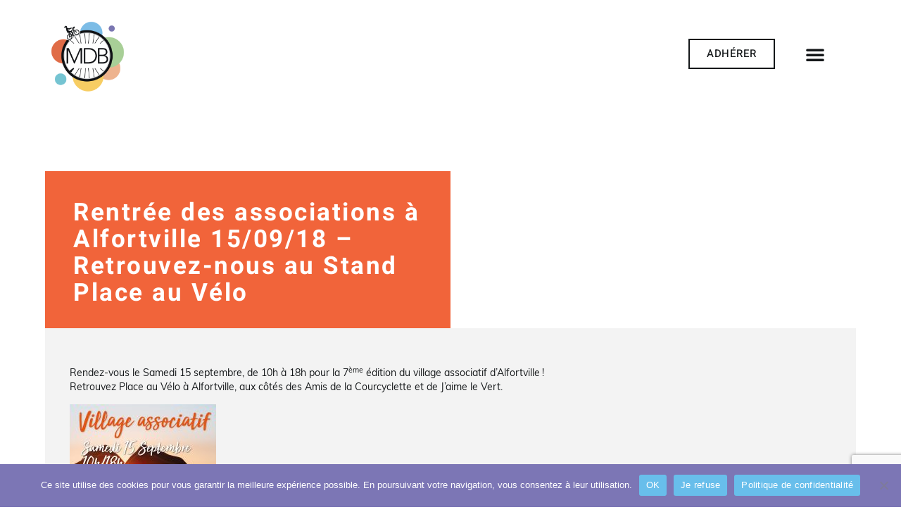

--- FILE ---
content_type: text/html; charset=UTF-8
request_url: https://mdb-idf.org/rentree-des-associations-a-alfortville-15-09-18-retrouvez-nous-au-stand-place-au-velo/
body_size: 18935
content:
<!doctype html>
<html lang="fr-FR">
<head>
	<meta charset="UTF-8">
	<meta name="viewport" content="width=device-width, initial-scale=1">
	<link rel="profile" href="https://gmpg.org/xfn/11">
	<meta name='robots' content='index, follow, max-image-preview:large, max-snippet:-1, max-video-preview:-1' />
	<style>img:is([sizes="auto" i], [sizes^="auto," i]) { contain-intrinsic-size: 3000px 1500px }</style>
	
	<!-- This site is optimized with the Yoast SEO plugin v26.1.1 - https://yoast.com/wordpress/plugins/seo/ -->
	<title>Rentrée des associations à Alfortville 15/09/18 - Retrouvez-nous au Stand Place au Vélo - Mieux se Déplacer à Bicyclette</title>
	<link rel="canonical" href="https://mdb-idf.org/rentree-des-associations-a-alfortville-15-09-18-retrouvez-nous-au-stand-place-au-velo/" />
	<meta property="og:locale" content="fr_FR" />
	<meta property="og:type" content="article" />
	<meta property="og:title" content="Rentrée des associations à Alfortville 15/09/18 - Retrouvez-nous au Stand Place au Vélo - Mieux se Déplacer à Bicyclette" />
	<meta property="og:description" content="Rendez-vous le Samedi 15 septembre, de 10h à 18h pour la 7ème édition du village associatif d’Alfortville ! Retrouvez Place au Vélo à Alfortville, aux côtés des Amis de la Courcyclette et de [&hellip;]" />
	<meta property="og:url" content="https://mdb-idf.org/rentree-des-associations-a-alfortville-15-09-18-retrouvez-nous-au-stand-place-au-velo/" />
	<meta property="og:site_name" content="Mieux se Déplacer à Bicyclette" />
	<meta property="article:publisher" content="https://www.facebook.com/MDBvelo" />
	<meta property="article:published_time" content="2018-09-06T15:56:02+00:00" />
	<meta property="article:modified_time" content="2018-09-06T15:58:32+00:00" />
	<meta property="og:image" content="https://mdb-idf.org/wp-content/uploads/2018/09/aff120-176-village_20asso_202018-208x300.jpg" />
	<meta name="author" content="Sabine Dellerm" />
	<meta name="twitter:card" content="summary_large_image" />
	<meta name="twitter:creator" content="@mdbidf" />
	<meta name="twitter:site" content="@mdbidf" />
	<meta name="twitter:label1" content="Écrit par" />
	<meta name="twitter:data1" content="Sabine Dellerm" />
	<script type="application/ld+json" class="yoast-schema-graph">{"@context":"https://schema.org","@graph":[{"@type":"Article","@id":"https://mdb-idf.org/rentree-des-associations-a-alfortville-15-09-18-retrouvez-nous-au-stand-place-au-velo/#article","isPartOf":{"@id":"https://mdb-idf.org/rentree-des-associations-a-alfortville-15-09-18-retrouvez-nous-au-stand-place-au-velo/"},"author":{"name":"Sabine Dellerm","@id":"https://mdb-idf.org/#/schema/person/f37d16611903dba24b99d497681fc1d1"},"headline":"Rentrée des associations à Alfortville 15/09/18 &#8211; Retrouvez-nous au Stand Place au Vélo","datePublished":"2018-09-06T15:56:02+00:00","dateModified":"2018-09-06T15:58:32+00:00","mainEntityOfPage":{"@id":"https://mdb-idf.org/rentree-des-associations-a-alfortville-15-09-18-retrouvez-nous-au-stand-place-au-velo/"},"wordCount":56,"publisher":{"@id":"https://mdb-idf.org/#organization"},"image":{"@id":"https://mdb-idf.org/rentree-des-associations-a-alfortville-15-09-18-retrouvez-nous-au-stand-place-au-velo/#primaryimage"},"thumbnailUrl":"https://mdb-idf.org/wp-content/uploads/2018/09/aff120-176-village_20asso_202018-208x300.jpg","articleSection":["MDB Maisons-Alfort Alfortville"],"inLanguage":"fr-FR"},{"@type":"WebPage","@id":"https://mdb-idf.org/rentree-des-associations-a-alfortville-15-09-18-retrouvez-nous-au-stand-place-au-velo/","url":"https://mdb-idf.org/rentree-des-associations-a-alfortville-15-09-18-retrouvez-nous-au-stand-place-au-velo/","name":"Rentrée des associations à Alfortville 15/09/18 - Retrouvez-nous au Stand Place au Vélo - Mieux se Déplacer à Bicyclette","isPartOf":{"@id":"https://mdb-idf.org/#website"},"primaryImageOfPage":{"@id":"https://mdb-idf.org/rentree-des-associations-a-alfortville-15-09-18-retrouvez-nous-au-stand-place-au-velo/#primaryimage"},"image":{"@id":"https://mdb-idf.org/rentree-des-associations-a-alfortville-15-09-18-retrouvez-nous-au-stand-place-au-velo/#primaryimage"},"thumbnailUrl":"https://mdb-idf.org/wp-content/uploads/2018/09/aff120-176-village_20asso_202018-208x300.jpg","datePublished":"2018-09-06T15:56:02+00:00","dateModified":"2018-09-06T15:58:32+00:00","breadcrumb":{"@id":"https://mdb-idf.org/rentree-des-associations-a-alfortville-15-09-18-retrouvez-nous-au-stand-place-au-velo/#breadcrumb"},"inLanguage":"fr-FR","potentialAction":[{"@type":"ReadAction","target":["https://mdb-idf.org/rentree-des-associations-a-alfortville-15-09-18-retrouvez-nous-au-stand-place-au-velo/"]}]},{"@type":"ImageObject","inLanguage":"fr-FR","@id":"https://mdb-idf.org/rentree-des-associations-a-alfortville-15-09-18-retrouvez-nous-au-stand-place-au-velo/#primaryimage","url":"https://mdb-idf.org/wp-content/uploads/2018/09/aff120-176-village_20asso_202018-scaled.jpg","contentUrl":"https://mdb-idf.org/wp-content/uploads/2018/09/aff120-176-village_20asso_202018-scaled.jpg","width":1773,"height":2560},{"@type":"BreadcrumbList","@id":"https://mdb-idf.org/rentree-des-associations-a-alfortville-15-09-18-retrouvez-nous-au-stand-place-au-velo/#breadcrumb","itemListElement":[{"@type":"ListItem","position":1,"name":"Accueil","item":"https://mdb-idf.org/"},{"@type":"ListItem","position":2,"name":"Rentrée des associations à Alfortville 15/09/18 &#8211; Retrouvez-nous au Stand Place au Vélo"}]},{"@type":"WebSite","@id":"https://mdb-idf.org/#website","url":"https://mdb-idf.org/","name":"Mieux se Déplacer à Bicyclette","description":"L&#039;association des cyclistes franciliens","publisher":{"@id":"https://mdb-idf.org/#organization"},"potentialAction":[{"@type":"SearchAction","target":{"@type":"EntryPoint","urlTemplate":"https://mdb-idf.org/?s={search_term_string}"},"query-input":{"@type":"PropertyValueSpecification","valueRequired":true,"valueName":"search_term_string"}}],"inLanguage":"fr-FR"},{"@type":"Organization","@id":"https://mdb-idf.org/#organization","name":"Mieux se Déplacer à Bicyclette","url":"https://mdb-idf.org/","logo":{"@type":"ImageObject","inLanguage":"fr-FR","@id":"https://mdb-idf.org/#/schema/logo/image/","url":"https://mdb-idf.org/wp-content/uploads/2022/07/Logo_MDB_2022.png","contentUrl":"https://mdb-idf.org/wp-content/uploads/2022/07/Logo_MDB_2022.png","width":2222,"height":2222,"caption":"Mieux se Déplacer à Bicyclette"},"image":{"@id":"https://mdb-idf.org/#/schema/logo/image/"},"sameAs":["https://www.facebook.com/MDBvelo","https://x.com/mdbidf","https://www.instagram.com/mdbidf/","https://www.linkedin.com/company/mieux-se-deplacer-a-bicyclette/"]},{"@type":"Person","@id":"https://mdb-idf.org/#/schema/person/f37d16611903dba24b99d497681fc1d1","name":"Sabine Dellerm","image":{"@type":"ImageObject","inLanguage":"fr-FR","@id":"https://mdb-idf.org/#/schema/person/image/","url":"https://secure.gravatar.com/avatar/4b0e1351e8c2fb4c17b77d18a4e0ebab385e98cafb9d81b69252f43ec02b1563?s=96&d=mm&r=g","contentUrl":"https://secure.gravatar.com/avatar/4b0e1351e8c2fb4c17b77d18a4e0ebab385e98cafb9d81b69252f43ec02b1563?s=96&d=mm&r=g","caption":"Sabine Dellerm"},"url":"https://mdb-idf.org/author/sdellermyahoo-fr/"}]}</script>
	<!-- / Yoast SEO plugin. -->


<link rel="alternate" type="application/rss+xml" title="Mieux se Déplacer à Bicyclette &raquo; Flux" href="https://mdb-idf.org/feed/" />
<link rel="alternate" type="application/rss+xml" title="Mieux se Déplacer à Bicyclette &raquo; Flux des commentaires" href="https://mdb-idf.org/comments/feed/" />
<link rel="alternate" type="text/calendar" title="Mieux se Déplacer à Bicyclette &raquo; Flux iCal" href="https://mdb-idf.org/agenda/?ical=1" />
<script>
window._wpemojiSettings = {"baseUrl":"https:\/\/s.w.org\/images\/core\/emoji\/16.0.1\/72x72\/","ext":".png","svgUrl":"https:\/\/s.w.org\/images\/core\/emoji\/16.0.1\/svg\/","svgExt":".svg","source":{"concatemoji":"https:\/\/mdb-idf.org\/wp-includes\/js\/wp-emoji-release.min.js?ver=6.8.3"}};
/*! This file is auto-generated */
!function(s,n){var o,i,e;function c(e){try{var t={supportTests:e,timestamp:(new Date).valueOf()};sessionStorage.setItem(o,JSON.stringify(t))}catch(e){}}function p(e,t,n){e.clearRect(0,0,e.canvas.width,e.canvas.height),e.fillText(t,0,0);var t=new Uint32Array(e.getImageData(0,0,e.canvas.width,e.canvas.height).data),a=(e.clearRect(0,0,e.canvas.width,e.canvas.height),e.fillText(n,0,0),new Uint32Array(e.getImageData(0,0,e.canvas.width,e.canvas.height).data));return t.every(function(e,t){return e===a[t]})}function u(e,t){e.clearRect(0,0,e.canvas.width,e.canvas.height),e.fillText(t,0,0);for(var n=e.getImageData(16,16,1,1),a=0;a<n.data.length;a++)if(0!==n.data[a])return!1;return!0}function f(e,t,n,a){switch(t){case"flag":return n(e,"\ud83c\udff3\ufe0f\u200d\u26a7\ufe0f","\ud83c\udff3\ufe0f\u200b\u26a7\ufe0f")?!1:!n(e,"\ud83c\udde8\ud83c\uddf6","\ud83c\udde8\u200b\ud83c\uddf6")&&!n(e,"\ud83c\udff4\udb40\udc67\udb40\udc62\udb40\udc65\udb40\udc6e\udb40\udc67\udb40\udc7f","\ud83c\udff4\u200b\udb40\udc67\u200b\udb40\udc62\u200b\udb40\udc65\u200b\udb40\udc6e\u200b\udb40\udc67\u200b\udb40\udc7f");case"emoji":return!a(e,"\ud83e\udedf")}return!1}function g(e,t,n,a){var r="undefined"!=typeof WorkerGlobalScope&&self instanceof WorkerGlobalScope?new OffscreenCanvas(300,150):s.createElement("canvas"),o=r.getContext("2d",{willReadFrequently:!0}),i=(o.textBaseline="top",o.font="600 32px Arial",{});return e.forEach(function(e){i[e]=t(o,e,n,a)}),i}function t(e){var t=s.createElement("script");t.src=e,t.defer=!0,s.head.appendChild(t)}"undefined"!=typeof Promise&&(o="wpEmojiSettingsSupports",i=["flag","emoji"],n.supports={everything:!0,everythingExceptFlag:!0},e=new Promise(function(e){s.addEventListener("DOMContentLoaded",e,{once:!0})}),new Promise(function(t){var n=function(){try{var e=JSON.parse(sessionStorage.getItem(o));if("object"==typeof e&&"number"==typeof e.timestamp&&(new Date).valueOf()<e.timestamp+604800&&"object"==typeof e.supportTests)return e.supportTests}catch(e){}return null}();if(!n){if("undefined"!=typeof Worker&&"undefined"!=typeof OffscreenCanvas&&"undefined"!=typeof URL&&URL.createObjectURL&&"undefined"!=typeof Blob)try{var e="postMessage("+g.toString()+"("+[JSON.stringify(i),f.toString(),p.toString(),u.toString()].join(",")+"));",a=new Blob([e],{type:"text/javascript"}),r=new Worker(URL.createObjectURL(a),{name:"wpTestEmojiSupports"});return void(r.onmessage=function(e){c(n=e.data),r.terminate(),t(n)})}catch(e){}c(n=g(i,f,p,u))}t(n)}).then(function(e){for(var t in e)n.supports[t]=e[t],n.supports.everything=n.supports.everything&&n.supports[t],"flag"!==t&&(n.supports.everythingExceptFlag=n.supports.everythingExceptFlag&&n.supports[t]);n.supports.everythingExceptFlag=n.supports.everythingExceptFlag&&!n.supports.flag,n.DOMReady=!1,n.readyCallback=function(){n.DOMReady=!0}}).then(function(){return e}).then(function(){var e;n.supports.everything||(n.readyCallback(),(e=n.source||{}).concatemoji?t(e.concatemoji):e.wpemoji&&e.twemoji&&(t(e.twemoji),t(e.wpemoji)))}))}((window,document),window._wpemojiSettings);
</script>
<link rel='stylesheet' id='tribe-events-pro-mini-calendar-block-styles-css' href='https://mdb-idf.org/wp-content/plugins/events-calendar-pro/build/css/tribe-events-pro-mini-calendar-block.css?ver=7.7.8' media='all' />
<style id='wp-emoji-styles-inline-css'>

	img.wp-smiley, img.emoji {
		display: inline !important;
		border: none !important;
		box-shadow: none !important;
		height: 1em !important;
		width: 1em !important;
		margin: 0 0.07em !important;
		vertical-align: -0.1em !important;
		background: none !important;
		padding: 0 !important;
	}
</style>
<link rel='stylesheet' id='wp-block-library-css' href='https://mdb-idf.org/wp-includes/css/dist/block-library/style.min.css?ver=6.8.3' media='all' />
<link rel='stylesheet' id='gutenberg-pdfjs-css' href='https://mdb-idf.org/wp-content/plugins/pdfjs-viewer-shortcode/inc/../blocks/dist/style.css?ver=2.2.3' media='all' />
<style id='global-styles-inline-css'>
:root{--wp--preset--aspect-ratio--square: 1;--wp--preset--aspect-ratio--4-3: 4/3;--wp--preset--aspect-ratio--3-4: 3/4;--wp--preset--aspect-ratio--3-2: 3/2;--wp--preset--aspect-ratio--2-3: 2/3;--wp--preset--aspect-ratio--16-9: 16/9;--wp--preset--aspect-ratio--9-16: 9/16;--wp--preset--color--black: #000000;--wp--preset--color--cyan-bluish-gray: #abb8c3;--wp--preset--color--white: #ffffff;--wp--preset--color--pale-pink: #f78da7;--wp--preset--color--vivid-red: #cf2e2e;--wp--preset--color--luminous-vivid-orange: #ff6900;--wp--preset--color--luminous-vivid-amber: #fcb900;--wp--preset--color--light-green-cyan: #7bdcb5;--wp--preset--color--vivid-green-cyan: #00d084;--wp--preset--color--pale-cyan-blue: #8ed1fc;--wp--preset--color--vivid-cyan-blue: #0693e3;--wp--preset--color--vivid-purple: #9b51e0;--wp--preset--gradient--vivid-cyan-blue-to-vivid-purple: linear-gradient(135deg,rgba(6,147,227,1) 0%,rgb(155,81,224) 100%);--wp--preset--gradient--light-green-cyan-to-vivid-green-cyan: linear-gradient(135deg,rgb(122,220,180) 0%,rgb(0,208,130) 100%);--wp--preset--gradient--luminous-vivid-amber-to-luminous-vivid-orange: linear-gradient(135deg,rgba(252,185,0,1) 0%,rgba(255,105,0,1) 100%);--wp--preset--gradient--luminous-vivid-orange-to-vivid-red: linear-gradient(135deg,rgba(255,105,0,1) 0%,rgb(207,46,46) 100%);--wp--preset--gradient--very-light-gray-to-cyan-bluish-gray: linear-gradient(135deg,rgb(238,238,238) 0%,rgb(169,184,195) 100%);--wp--preset--gradient--cool-to-warm-spectrum: linear-gradient(135deg,rgb(74,234,220) 0%,rgb(151,120,209) 20%,rgb(207,42,186) 40%,rgb(238,44,130) 60%,rgb(251,105,98) 80%,rgb(254,248,76) 100%);--wp--preset--gradient--blush-light-purple: linear-gradient(135deg,rgb(255,206,236) 0%,rgb(152,150,240) 100%);--wp--preset--gradient--blush-bordeaux: linear-gradient(135deg,rgb(254,205,165) 0%,rgb(254,45,45) 50%,rgb(107,0,62) 100%);--wp--preset--gradient--luminous-dusk: linear-gradient(135deg,rgb(255,203,112) 0%,rgb(199,81,192) 50%,rgb(65,88,208) 100%);--wp--preset--gradient--pale-ocean: linear-gradient(135deg,rgb(255,245,203) 0%,rgb(182,227,212) 50%,rgb(51,167,181) 100%);--wp--preset--gradient--electric-grass: linear-gradient(135deg,rgb(202,248,128) 0%,rgb(113,206,126) 100%);--wp--preset--gradient--midnight: linear-gradient(135deg,rgb(2,3,129) 0%,rgb(40,116,252) 100%);--wp--preset--font-size--small: 13px;--wp--preset--font-size--medium: 20px;--wp--preset--font-size--large: 36px;--wp--preset--font-size--x-large: 42px;--wp--preset--spacing--20: 0.44rem;--wp--preset--spacing--30: 0.67rem;--wp--preset--spacing--40: 1rem;--wp--preset--spacing--50: 1.5rem;--wp--preset--spacing--60: 2.25rem;--wp--preset--spacing--70: 3.38rem;--wp--preset--spacing--80: 5.06rem;--wp--preset--shadow--natural: 6px 6px 9px rgba(0, 0, 0, 0.2);--wp--preset--shadow--deep: 12px 12px 50px rgba(0, 0, 0, 0.4);--wp--preset--shadow--sharp: 6px 6px 0px rgba(0, 0, 0, 0.2);--wp--preset--shadow--outlined: 6px 6px 0px -3px rgba(255, 255, 255, 1), 6px 6px rgba(0, 0, 0, 1);--wp--preset--shadow--crisp: 6px 6px 0px rgba(0, 0, 0, 1);}:root { --wp--style--global--content-size: 800px;--wp--style--global--wide-size: 1200px; }:where(body) { margin: 0; }.wp-site-blocks > .alignleft { float: left; margin-right: 2em; }.wp-site-blocks > .alignright { float: right; margin-left: 2em; }.wp-site-blocks > .aligncenter { justify-content: center; margin-left: auto; margin-right: auto; }:where(.wp-site-blocks) > * { margin-block-start: 24px; margin-block-end: 0; }:where(.wp-site-blocks) > :first-child { margin-block-start: 0; }:where(.wp-site-blocks) > :last-child { margin-block-end: 0; }:root { --wp--style--block-gap: 24px; }:root :where(.is-layout-flow) > :first-child{margin-block-start: 0;}:root :where(.is-layout-flow) > :last-child{margin-block-end: 0;}:root :where(.is-layout-flow) > *{margin-block-start: 24px;margin-block-end: 0;}:root :where(.is-layout-constrained) > :first-child{margin-block-start: 0;}:root :where(.is-layout-constrained) > :last-child{margin-block-end: 0;}:root :where(.is-layout-constrained) > *{margin-block-start: 24px;margin-block-end: 0;}:root :where(.is-layout-flex){gap: 24px;}:root :where(.is-layout-grid){gap: 24px;}.is-layout-flow > .alignleft{float: left;margin-inline-start: 0;margin-inline-end: 2em;}.is-layout-flow > .alignright{float: right;margin-inline-start: 2em;margin-inline-end: 0;}.is-layout-flow > .aligncenter{margin-left: auto !important;margin-right: auto !important;}.is-layout-constrained > .alignleft{float: left;margin-inline-start: 0;margin-inline-end: 2em;}.is-layout-constrained > .alignright{float: right;margin-inline-start: 2em;margin-inline-end: 0;}.is-layout-constrained > .aligncenter{margin-left: auto !important;margin-right: auto !important;}.is-layout-constrained > :where(:not(.alignleft):not(.alignright):not(.alignfull)){max-width: var(--wp--style--global--content-size);margin-left: auto !important;margin-right: auto !important;}.is-layout-constrained > .alignwide{max-width: var(--wp--style--global--wide-size);}body .is-layout-flex{display: flex;}.is-layout-flex{flex-wrap: wrap;align-items: center;}.is-layout-flex > :is(*, div){margin: 0;}body .is-layout-grid{display: grid;}.is-layout-grid > :is(*, div){margin: 0;}body{padding-top: 0px;padding-right: 0px;padding-bottom: 0px;padding-left: 0px;}a:where(:not(.wp-element-button)){text-decoration: underline;}:root :where(.wp-element-button, .wp-block-button__link){background-color: #32373c;border-width: 0;color: #fff;font-family: inherit;font-size: inherit;line-height: inherit;padding: calc(0.667em + 2px) calc(1.333em + 2px);text-decoration: none;}.has-black-color{color: var(--wp--preset--color--black) !important;}.has-cyan-bluish-gray-color{color: var(--wp--preset--color--cyan-bluish-gray) !important;}.has-white-color{color: var(--wp--preset--color--white) !important;}.has-pale-pink-color{color: var(--wp--preset--color--pale-pink) !important;}.has-vivid-red-color{color: var(--wp--preset--color--vivid-red) !important;}.has-luminous-vivid-orange-color{color: var(--wp--preset--color--luminous-vivid-orange) !important;}.has-luminous-vivid-amber-color{color: var(--wp--preset--color--luminous-vivid-amber) !important;}.has-light-green-cyan-color{color: var(--wp--preset--color--light-green-cyan) !important;}.has-vivid-green-cyan-color{color: var(--wp--preset--color--vivid-green-cyan) !important;}.has-pale-cyan-blue-color{color: var(--wp--preset--color--pale-cyan-blue) !important;}.has-vivid-cyan-blue-color{color: var(--wp--preset--color--vivid-cyan-blue) !important;}.has-vivid-purple-color{color: var(--wp--preset--color--vivid-purple) !important;}.has-black-background-color{background-color: var(--wp--preset--color--black) !important;}.has-cyan-bluish-gray-background-color{background-color: var(--wp--preset--color--cyan-bluish-gray) !important;}.has-white-background-color{background-color: var(--wp--preset--color--white) !important;}.has-pale-pink-background-color{background-color: var(--wp--preset--color--pale-pink) !important;}.has-vivid-red-background-color{background-color: var(--wp--preset--color--vivid-red) !important;}.has-luminous-vivid-orange-background-color{background-color: var(--wp--preset--color--luminous-vivid-orange) !important;}.has-luminous-vivid-amber-background-color{background-color: var(--wp--preset--color--luminous-vivid-amber) !important;}.has-light-green-cyan-background-color{background-color: var(--wp--preset--color--light-green-cyan) !important;}.has-vivid-green-cyan-background-color{background-color: var(--wp--preset--color--vivid-green-cyan) !important;}.has-pale-cyan-blue-background-color{background-color: var(--wp--preset--color--pale-cyan-blue) !important;}.has-vivid-cyan-blue-background-color{background-color: var(--wp--preset--color--vivid-cyan-blue) !important;}.has-vivid-purple-background-color{background-color: var(--wp--preset--color--vivid-purple) !important;}.has-black-border-color{border-color: var(--wp--preset--color--black) !important;}.has-cyan-bluish-gray-border-color{border-color: var(--wp--preset--color--cyan-bluish-gray) !important;}.has-white-border-color{border-color: var(--wp--preset--color--white) !important;}.has-pale-pink-border-color{border-color: var(--wp--preset--color--pale-pink) !important;}.has-vivid-red-border-color{border-color: var(--wp--preset--color--vivid-red) !important;}.has-luminous-vivid-orange-border-color{border-color: var(--wp--preset--color--luminous-vivid-orange) !important;}.has-luminous-vivid-amber-border-color{border-color: var(--wp--preset--color--luminous-vivid-amber) !important;}.has-light-green-cyan-border-color{border-color: var(--wp--preset--color--light-green-cyan) !important;}.has-vivid-green-cyan-border-color{border-color: var(--wp--preset--color--vivid-green-cyan) !important;}.has-pale-cyan-blue-border-color{border-color: var(--wp--preset--color--pale-cyan-blue) !important;}.has-vivid-cyan-blue-border-color{border-color: var(--wp--preset--color--vivid-cyan-blue) !important;}.has-vivid-purple-border-color{border-color: var(--wp--preset--color--vivid-purple) !important;}.has-vivid-cyan-blue-to-vivid-purple-gradient-background{background: var(--wp--preset--gradient--vivid-cyan-blue-to-vivid-purple) !important;}.has-light-green-cyan-to-vivid-green-cyan-gradient-background{background: var(--wp--preset--gradient--light-green-cyan-to-vivid-green-cyan) !important;}.has-luminous-vivid-amber-to-luminous-vivid-orange-gradient-background{background: var(--wp--preset--gradient--luminous-vivid-amber-to-luminous-vivid-orange) !important;}.has-luminous-vivid-orange-to-vivid-red-gradient-background{background: var(--wp--preset--gradient--luminous-vivid-orange-to-vivid-red) !important;}.has-very-light-gray-to-cyan-bluish-gray-gradient-background{background: var(--wp--preset--gradient--very-light-gray-to-cyan-bluish-gray) !important;}.has-cool-to-warm-spectrum-gradient-background{background: var(--wp--preset--gradient--cool-to-warm-spectrum) !important;}.has-blush-light-purple-gradient-background{background: var(--wp--preset--gradient--blush-light-purple) !important;}.has-blush-bordeaux-gradient-background{background: var(--wp--preset--gradient--blush-bordeaux) !important;}.has-luminous-dusk-gradient-background{background: var(--wp--preset--gradient--luminous-dusk) !important;}.has-pale-ocean-gradient-background{background: var(--wp--preset--gradient--pale-ocean) !important;}.has-electric-grass-gradient-background{background: var(--wp--preset--gradient--electric-grass) !important;}.has-midnight-gradient-background{background: var(--wp--preset--gradient--midnight) !important;}.has-small-font-size{font-size: var(--wp--preset--font-size--small) !important;}.has-medium-font-size{font-size: var(--wp--preset--font-size--medium) !important;}.has-large-font-size{font-size: var(--wp--preset--font-size--large) !important;}.has-x-large-font-size{font-size: var(--wp--preset--font-size--x-large) !important;}
:root :where(.wp-block-pullquote){font-size: 1.5em;line-height: 1.6;}
</style>
<link rel='stylesheet' id='contact-form-7-css' href='https://mdb-idf.org/wp-content/plugins/contact-form-7/includes/css/styles.css?ver=6.1.2' media='all' />
<link rel='stylesheet' id='cookie-notice-front-css' href='https://mdb-idf.org/wp-content/plugins/cookie-notice/css/front.min.css?ver=2.5.7' media='all' />
<link rel='stylesheet' id='widget-detector-elementor-css' href='https://mdb-idf.org/wp-content/plugins/widget-detector-elementor/public/css/widget-detector-elementor-public.css?ver=1' media='all' />
<link rel='stylesheet' id='tribe-events-v2-single-skeleton-css' href='https://mdb-idf.org/wp-content/plugins/the-events-calendar/build/css/tribe-events-single-skeleton.css?ver=6.15.11' media='all' />
<link rel='stylesheet' id='tribe-events-v2-single-skeleton-full-css' href='https://mdb-idf.org/wp-content/plugins/the-events-calendar/build/css/tribe-events-single-full.css?ver=6.15.11' media='all' />
<link rel='stylesheet' id='tec-events-elementor-widgets-base-styles-css' href='https://mdb-idf.org/wp-content/plugins/the-events-calendar/build/css/integrations/plugins/elementor/widgets/widget-base.css?ver=6.15.11' media='all' />
<link rel='stylesheet' id='hello-elementor-css' href='https://mdb-idf.org/wp-content/themes/hello-elementor/assets/css/reset.css?ver=3.4.4' media='all' />
<link rel='stylesheet' id='hello-elementor-theme-style-css' href='https://mdb-idf.org/wp-content/themes/hello-elementor/assets/css/theme.css?ver=3.4.4' media='all' />
<link rel='stylesheet' id='hello-elementor-header-footer-css' href='https://mdb-idf.org/wp-content/themes/hello-elementor/assets/css/header-footer.css?ver=3.4.4' media='all' />
<link rel='stylesheet' id='elementor-frontend-css' href='https://mdb-idf.org/wp-content/uploads/elementor/css/custom-frontend.min.css?ver=1766070887' media='all' />
<link rel='stylesheet' id='elementor-post-29560-css' href='https://mdb-idf.org/wp-content/uploads/elementor/css/post-29560.css?ver=1766070884' media='all' />
<link rel='stylesheet' id='widget-image-css' href='https://mdb-idf.org/wp-content/plugins/elementor/assets/css/widget-image.min.css?ver=3.32.4' media='all' />
<link rel='stylesheet' id='widget-nav-menu-css' href='https://mdb-idf.org/wp-content/uploads/elementor/css/custom-pro-widget-nav-menu.min.css?ver=1766070887' media='all' />
<link rel='stylesheet' id='widget-heading-css' href='https://mdb-idf.org/wp-content/plugins/elementor/assets/css/widget-heading.min.css?ver=3.32.4' media='all' />
<link rel='stylesheet' id='widget-icon-list-css' href='https://mdb-idf.org/wp-content/uploads/elementor/css/custom-widget-icon-list.min.css?ver=1766070887' media='all' />
<link rel='stylesheet' id='widget-social-icons-css' href='https://mdb-idf.org/wp-content/plugins/elementor/assets/css/widget-social-icons.min.css?ver=3.32.4' media='all' />
<link rel='stylesheet' id='e-apple-webkit-css' href='https://mdb-idf.org/wp-content/uploads/elementor/css/custom-apple-webkit.min.css?ver=1766070887' media='all' />
<link rel='stylesheet' id='widget-progress-tracker-css' href='https://mdb-idf.org/wp-content/plugins/elementor-pro/assets/css/widget-progress-tracker.min.css?ver=3.32.2' media='all' />
<link rel='stylesheet' id='widget-post-navigation-css' href='https://mdb-idf.org/wp-content/plugins/elementor-pro/assets/css/widget-post-navigation.min.css?ver=3.32.2' media='all' />
<link rel='stylesheet' id='widget-posts-css' href='https://mdb-idf.org/wp-content/plugins/elementor-pro/assets/css/widget-posts.min.css?ver=3.32.2' media='all' />
<link rel='stylesheet' id='e-shapes-css' href='https://mdb-idf.org/wp-content/plugins/elementor/assets/css/conditionals/shapes.min.css?ver=3.32.4' media='all' />
<link rel='stylesheet' id='elementor-icons-css' href='https://mdb-idf.org/wp-content/plugins/elementor/assets/lib/eicons/css/elementor-icons.min.css?ver=5.44.0' media='all' />
<link rel='stylesheet' id='elementor-post-29606-css' href='https://mdb-idf.org/wp-content/uploads/elementor/css/post-29606.css?ver=1766070888' media='all' />
<link rel='stylesheet' id='elementor-post-29609-css' href='https://mdb-idf.org/wp-content/uploads/elementor/css/post-29609.css?ver=1766070885' media='all' />
<link rel='stylesheet' id='elementor-post-29728-css' href='https://mdb-idf.org/wp-content/uploads/elementor/css/post-29728.css?ver=1766070912' media='all' />
<link rel='stylesheet' id='slb_core-css' href='https://mdb-idf.org/wp-content/plugins/simple-lightbox/client/css/app.css?ver=2.9.4' media='all' />
<link rel='stylesheet' id='tec-variables-skeleton-css' href='https://mdb-idf.org/wp-content/plugins/the-events-calendar/common/build/css/variables-skeleton.css?ver=6.9.10' media='all' />
<link rel='stylesheet' id='tec-variables-full-css' href='https://mdb-idf.org/wp-content/plugins/the-events-calendar/common/build/css/variables-full.css?ver=6.9.10' media='all' />
<link rel='stylesheet' id='tribe-events-v2-virtual-single-block-css' href='https://mdb-idf.org/wp-content/plugins/events-calendar-pro/build/css/events-virtual-single-block.css?ver=7.7.8' media='all' />
<link rel='stylesheet' id='sib-front-css-css' href='https://mdb-idf.org/wp-content/plugins/mailin/css/mailin-front.css?ver=6.8.3' media='all' />
<link rel='stylesheet' id='elementor-gf-local-heebo-css' href='https://mdb-idf.org/wp-content/uploads/elementor/google-fonts/css/heebo.css?ver=1744702983' media='all' />
<link rel='stylesheet' id='elementor-gf-local-alegreya-css' href='https://mdb-idf.org/wp-content/uploads/elementor/google-fonts/css/alegreya.css?ver=1744702987' media='all' />
<link rel='stylesheet' id='elementor-icons-shared-0-css' href='https://mdb-idf.org/wp-content/plugins/elementor/assets/lib/font-awesome/css/fontawesome.min.css?ver=5.15.3' media='all' />
<link rel='stylesheet' id='elementor-icons-fa-solid-css' href='https://mdb-idf.org/wp-content/plugins/elementor/assets/lib/font-awesome/css/solid.min.css?ver=5.15.3' media='all' />
<link rel='stylesheet' id='elementor-icons-fa-brands-css' href='https://mdb-idf.org/wp-content/plugins/elementor/assets/lib/font-awesome/css/brands.min.css?ver=5.15.3' media='all' />
<script id="cookie-notice-front-js-before">
var cnArgs = {"ajaxUrl":"https:\/\/mdb-idf.org\/wp-admin\/admin-ajax.php","nonce":"c262dff3b4","hideEffect":"none","position":"bottom","onScroll":false,"onScrollOffset":100,"onClick":false,"cookieName":"cookie_notice_accepted","cookieTime":604800,"cookieTimeRejected":604800,"globalCookie":false,"redirection":false,"cache":true,"revokeCookies":false,"revokeCookiesOpt":"automatic"};
</script>
<script src="https://mdb-idf.org/wp-content/plugins/cookie-notice/js/front.min.js?ver=2.5.7" id="cookie-notice-front-js"></script>
<script src="https://mdb-idf.org/wp-includes/js/jquery/jquery.min.js?ver=3.7.1" id="jquery-core-js"></script>
<script src="https://mdb-idf.org/wp-includes/js/jquery/jquery-migrate.min.js?ver=3.4.1" id="jquery-migrate-js"></script>
<script id="sib-front-js-js-extra">
var sibErrMsg = {"invalidMail":"Veuillez entrer une adresse e-mail valide.","requiredField":"Veuillez compl\u00e9ter les champs obligatoires.","invalidDateFormat":"Veuillez entrer une date valide.","invalidSMSFormat":"Veuillez entrer une num\u00e9ro de t\u00e9l\u00e9phone valide."};
var ajax_sib_front_object = {"ajax_url":"https:\/\/mdb-idf.org\/wp-admin\/admin-ajax.php","ajax_nonce":"5bb1df1019","flag_url":"https:\/\/mdb-idf.org\/wp-content\/plugins\/mailin\/img\/flags\/"};
</script>
<script src="https://mdb-idf.org/wp-content/plugins/mailin/js/mailin-front.js?ver=1758105723" id="sib-front-js-js"></script>
<link rel="https://api.w.org/" href="https://mdb-idf.org/wp-json/" /><link rel="alternate" title="JSON" type="application/json" href="https://mdb-idf.org/wp-json/wp/v2/posts/19784" /><link rel="EditURI" type="application/rsd+xml" title="RSD" href="https://mdb-idf.org/xmlrpc.php?rsd" />
<meta name="generator" content="WordPress 6.8.3" />
<link rel='shortlink' href='https://mdb-idf.org/?p=19784' />
<link rel="alternate" title="oEmbed (JSON)" type="application/json+oembed" href="https://mdb-idf.org/wp-json/oembed/1.0/embed?url=https%3A%2F%2Fmdb-idf.org%2Frentree-des-associations-a-alfortville-15-09-18-retrouvez-nous-au-stand-place-au-velo%2F" />
<link rel="alternate" title="oEmbed (XML)" type="text/xml+oembed" href="https://mdb-idf.org/wp-json/oembed/1.0/embed?url=https%3A%2F%2Fmdb-idf.org%2Frentree-des-associations-a-alfortville-15-09-18-retrouvez-nous-au-stand-place-au-velo%2F&#038;format=xml" />
<meta name="et-api-version" content="v1"><meta name="et-api-origin" content="https://mdb-idf.org"><link rel="https://theeventscalendar.com/" href="https://mdb-idf.org/wp-json/tribe/tickets/v1/" /><meta name="tec-api-version" content="v1"><meta name="tec-api-origin" content="https://mdb-idf.org"><link rel="alternate" href="https://mdb-idf.org/wp-json/tribe/events/v1/" /><meta name="generator" content="Elementor 3.32.4; features: additional_custom_breakpoints; settings: css_print_method-external, google_font-enabled, font_display-swap">
<script type="text/javascript" src="https://cdn.brevo.com/js/sdk-loader.js" async></script>
<script type="text/javascript">
  window.Brevo = window.Brevo || [];
  window.Brevo.push(['init', {"client_key":"hpc0twhwx3e6hwbvl9xi5o06","email_id":null,"push":{"customDomain":"https:\/\/mdb-idf.org\/wp-content\/plugins\/mailin\/"},"service_worker_url":"wonderpush-worker-loader.min.js?webKey=4c57e5870047021e82b18918d9a7e7f027cebc82d47b8727d7c3b3e4cfa93df2","frame_url":"brevo-frame.html"}]);
</script><script type="text/javascript" src="https://cdn.by.wonderpush.com/sdk/1.1/wonderpush-loader.min.js" async></script>
<script type="text/javascript">
  window.WonderPush = window.WonderPush || [];
  window.WonderPush.push(['init', {"customDomain":"https:\/\/mdb-idf.org\/wp-content\/plugins\/mailin\/","serviceWorkerUrl":"wonderpush-worker-loader.min.js?webKey=4c57e5870047021e82b18918d9a7e7f027cebc82d47b8727d7c3b3e4cfa93df2","frameUrl":"wonderpush.min.html","webKey":"4c57e5870047021e82b18918d9a7e7f027cebc82d47b8727d7c3b3e4cfa93df2"}]);
</script>			<style>
				.e-con.e-parent:nth-of-type(n+4):not(.e-lazyloaded):not(.e-no-lazyload),
				.e-con.e-parent:nth-of-type(n+4):not(.e-lazyloaded):not(.e-no-lazyload) * {
					background-image: none !important;
				}
				@media screen and (max-height: 1024px) {
					.e-con.e-parent:nth-of-type(n+3):not(.e-lazyloaded):not(.e-no-lazyload),
					.e-con.e-parent:nth-of-type(n+3):not(.e-lazyloaded):not(.e-no-lazyload) * {
						background-image: none !important;
					}
				}
				@media screen and (max-height: 640px) {
					.e-con.e-parent:nth-of-type(n+2):not(.e-lazyloaded):not(.e-no-lazyload),
					.e-con.e-parent:nth-of-type(n+2):not(.e-lazyloaded):not(.e-no-lazyload) * {
						background-image: none !important;
					}
				}
			</style>
			<link rel="icon" href="https://mdb-idf.org/wp-content/uploads/2023/10/cropped-favicon-32x32.png" sizes="32x32" />
<link rel="icon" href="https://mdb-idf.org/wp-content/uploads/2023/10/cropped-favicon-192x192.png" sizes="192x192" />
<link rel="apple-touch-icon" href="https://mdb-idf.org/wp-content/uploads/2023/10/cropped-favicon-180x180.png" />
<meta name="msapplication-TileImage" content="https://mdb-idf.org/wp-content/uploads/2023/10/cropped-favicon-270x270.png" />
		<style id="wp-custom-css">
			.wp-block-button__link { 
	color : #fff!important;
	background-color: #F1643A;
}

[type=button], [type=submit], button { 
	color: #141719;
	border: 1px solid #141719;
	
}

[type=button]:hover, [type=submit]:hover, button:hover { 
	color: #fff;
	border: 1px solid #141719;
	background-color: #141719;
}		</style>
		</head>
<body class="wp-singular post-template-default single single-post postid-19784 single-format-standard wp-embed-responsive wp-theme-hello-elementor cookies-not-set tribe-no-js tec-no-tickets-on-recurring tec-no-rsvp-on-recurring hello-elementor-default elementor-default elementor-kit-29560 elementor-page-29728 tribe-theme-hello-elementor">


<a class="skip-link screen-reader-text" href="#content">Aller au contenu</a>

		<header data-elementor-type="header" data-elementor-id="29606" class="elementor elementor-29606 elementor-location-header" data-elementor-post-type="elementor_library">
					<section class="elementor-section elementor-top-section elementor-element elementor-element-3aa67da3 elementor-section-full_width elementor-section-content-middle elementor-reverse-mobile elementor-section-height-default elementor-section-height-default" data-id="3aa67da3" data-element_type="section">
						<div class="elementor-container elementor-column-gap-no">
					<div class="elementor-column elementor-col-33 elementor-top-column elementor-element elementor-element-5f46600a" data-id="5f46600a" data-element_type="column">
			<div class="elementor-widget-wrap elementor-element-populated">
						<div class="elementor-element elementor-element-992c951 elementor-widget elementor-widget-image" data-id="992c951" data-element_type="widget" data-widget_type="image.default">
				<div class="elementor-widget-container">
																<a href="https://mdb-idf.org">
							<img width="1600" height="1600" src="https://mdb-idf.org/wp-content/uploads/2023/10/logo-mdb.png" class="attachment-full size-full wp-image-29612" alt="Logo MDB simple" srcset="https://mdb-idf.org/wp-content/uploads/2023/10/logo-mdb.png 1600w, https://mdb-idf.org/wp-content/uploads/2023/10/logo-mdb-300x300.png 300w, https://mdb-idf.org/wp-content/uploads/2023/10/logo-mdb-100x100.png 100w, https://mdb-idf.org/wp-content/uploads/2023/10/logo-mdb-600x600.png 600w, https://mdb-idf.org/wp-content/uploads/2023/10/logo-mdb-1024x1024.png 1024w, https://mdb-idf.org/wp-content/uploads/2023/10/logo-mdb-150x150.png 150w, https://mdb-idf.org/wp-content/uploads/2023/10/logo-mdb-768x768.png 768w, https://mdb-idf.org/wp-content/uploads/2023/10/logo-mdb-1536x1536.png 1536w" sizes="(max-width: 1600px) 100vw, 1600px" />								</a>
															</div>
				</div>
					</div>
		</div>
				<div class="elementor-column elementor-col-33 elementor-top-column elementor-element elementor-element-67b81f87" data-id="67b81f87" data-element_type="column">
			<div class="elementor-widget-wrap elementor-element-populated">
						<div class="elementor-element elementor-element-334a7a45 elementor-align-right elementor-mobile-align-left elementor-widget elementor-widget-button" data-id="334a7a45" data-element_type="widget" data-widget_type="button.default">
				<div class="elementor-widget-container">
									<div class="elementor-button-wrapper">
					<a class="elementor-button elementor-button-link elementor-size-sm" href="https://mdb-idf.org/adhesion/">
						<span class="elementor-button-content-wrapper">
									<span class="elementor-button-text">Adhérer</span>
					</span>
					</a>
				</div>
								</div>
				</div>
					</div>
		</div>
				<div class="elementor-column elementor-col-33 elementor-top-column elementor-element elementor-element-296b5bb" data-id="296b5bb" data-element_type="column">
			<div class="elementor-widget-wrap elementor-element-populated">
						<div class="elementor-element elementor-element-af5cf80 elementor-nav-menu--stretch elementor-widget__width-auto elementor-nav-menu__align-start elementor-nav-menu__text-align-center elementor-nav-menu--dropdown-tablet elementor-nav-menu--toggle elementor-nav-menu--burger elementor-widget elementor-widget-nav-menu" data-id="af5cf80" data-element_type="widget" data-settings="{&quot;full_width&quot;:&quot;stretch&quot;,&quot;submenu_icon&quot;:{&quot;value&quot;:&quot;&lt;i class=\&quot;fas fa-angle-down\&quot; aria-hidden=\&quot;true\&quot;&gt;&lt;\/i&gt;&quot;,&quot;library&quot;:&quot;fa-solid&quot;},&quot;layout&quot;:&quot;horizontal&quot;,&quot;toggle&quot;:&quot;burger&quot;}" data-widget_type="nav-menu.default">
				<div class="elementor-widget-container">
								<nav aria-label="Menu" class="elementor-nav-menu--main elementor-nav-menu__container elementor-nav-menu--layout-horizontal e--pointer-none">
				<ul id="menu-1-af5cf80" class="elementor-nav-menu"><li class="menu-item menu-item-type-post_type menu-item-object-page menu-item-home menu-item-29666"><a href="https://mdb-idf.org/" class="elementor-item">Accueil</a></li>
<li class="menu-item menu-item-type-post_type menu-item-object-page menu-item-has-children menu-item-37047"><a href="https://mdb-idf.org/qui-sommes-nous/" class="elementor-item">Qui sommes-nous ?</a>
<ul class="sub-menu elementor-nav-menu--dropdown">
	<li class="menu-item menu-item-type-post_type menu-item-object-page menu-item-37985"><a href="https://mdb-idf.org/dans-votre-ville-2/" class="elementor-sub-item">Antennes locales</a></li>
	<li class="menu-item menu-item-type-post_type menu-item-object-page menu-item-33829"><a href="https://mdb-idf.org/elles-a-velo/" class="elementor-sub-item">Elles à vélo</a></li>
	<li class="menu-item menu-item-type-post_type menu-item-object-page menu-item-29803"><a href="https://mdb-idf.org/qui-sommes-nous/" class="elementor-sub-item">À propos</a></li>
</ul>
</li>
<li class="menu-item menu-item-type-custom menu-item-object-custom menu-item-has-children menu-item-33492"><a href="#" class="elementor-item elementor-item-anchor">Activités</a>
<ul class="sub-menu elementor-nav-menu--dropdown">
	<li class="menu-item menu-item-type-post_type menu-item-object-page menu-item-30505"><a href="https://mdb-idf.org/velo-ecoles/" class="elementor-sub-item">Vélo-écoles</a></li>
	<li class="menu-item menu-item-type-post_type menu-item-object-page menu-item-30508"><a href="https://mdb-idf.org/bourses-aux-velos/" class="elementor-sub-item">Bourses aux vélos</a></li>
	<li class="menu-item menu-item-type-post_type menu-item-object-page menu-item-29845"><a href="https://mdb-idf.org/covelotaf/" class="elementor-sub-item">Covélotaf</a></li>
	<li class="menu-item menu-item-type-post_type menu-item-object-page menu-item-30506"><a href="https://mdb-idf.org/ateliers/" class="elementor-sub-item">Les ateliers vélo</a></li>
	<li class="menu-item menu-item-type-post_type menu-item-object-page menu-item-42814"><a href="https://mdb-idf.org/velado/" class="elementor-sub-item">Velado</a></li>
	<li class="menu-item menu-item-type-custom menu-item-object-custom menu-item-30504"><a href="https://convergencevelo.fr/" class="elementor-sub-item">La Convergence</a></li>
	<li class="menu-item menu-item-type-post_type menu-item-object-page menu-item-30507"><a href="https://mdb-idf.org/programme-des-prochaines-sorties/" class="elementor-sub-item">Balades</a></li>
	<li class="menu-item menu-item-type-post_type menu-item-object-page menu-item-30510"><a href="https://mdb-idf.org/le-marquage-bicycode/" class="elementor-sub-item">Marquage vélo Bicycode</a></li>
	<li class="menu-item menu-item-type-post_type menu-item-object-page menu-item-30503"><a href="https://mdb-idf.org/en-confiance-a-velo/" class="elementor-sub-item">En confiance à vélo</a></li>
	<li class="menu-item menu-item-type-post_type menu-item-object-page menu-item-30511"><a href="https://mdb-idf.org/les-grandes-discontinuites-cyclables-franciliennes/" class="elementor-sub-item">Cartographie</a></li>
</ul>
</li>
<li class="menu-item menu-item-type-custom menu-item-object-custom menu-item-29568"><a href="https://mdb-idf.org/agenda/" class="elementor-item">Agenda</a></li>
<li class="menu-item menu-item-type-post_type menu-item-object-page menu-item-29677"><a href="https://mdb-idf.org/blog/" class="elementor-item">Actus</a></li>
<li class="menu-item menu-item-type-custom menu-item-object-custom menu-item-has-children menu-item-29570"><a href="#" class="elementor-item elementor-item-anchor">Dossiers</a>
<ul class="sub-menu elementor-nav-menu--dropdown">
	<li class="menu-item menu-item-type-post_type menu-item-object-page menu-item-29805"><a href="https://mdb-idf.org/code-de-la-route-a-velo-droits-et-devoirs/" class="elementor-sub-item">Code de la route à vélo</a></li>
	<li class="menu-item menu-item-type-post_type menu-item-object-page menu-item-29806"><a href="https://mdb-idf.org/eclairage/" class="elementor-sub-item">Éclairage</a></li>
	<li class="menu-item menu-item-type-post_type menu-item-object-page menu-item-29807"><a href="https://mdb-idf.org/lutter-contre-le-vol/" class="elementor-sub-item">Lutte contre le vol</a></li>
	<li class="menu-item menu-item-type-post_type menu-item-object-page menu-item-29808"><a href="https://mdb-idf.org/aides-a-lachat/" class="elementor-sub-item">Aides à l’achat</a></li>
	<li class="menu-item menu-item-type-post_type menu-item-object-page menu-item-29809"><a href="https://mdb-idf.org/velocistes-parisiens-et-franciliens/" class="elementor-sub-item">Vélocistes</a></li>
</ul>
</li>
<li class="menu-item menu-item-type-post_type menu-item-object-page menu-item-29713"><a href="https://mdb-idf.org/contact/" class="elementor-item">Contact</a></li>
<li class="menu-item menu-item-type-post_type menu-item-object-page menu-item-39021"><a href="https://mdb-idf.org/don/" class="elementor-item">Dons</a></li>
</ul>			</nav>
					<div class="elementor-menu-toggle" role="button" tabindex="0" aria-label="Permuter le menu" aria-expanded="false">
			<i aria-hidden="true" role="presentation" class="elementor-menu-toggle__icon--open eicon-menu-bar"></i><i aria-hidden="true" role="presentation" class="elementor-menu-toggle__icon--close eicon-close"></i>		</div>
					<nav class="elementor-nav-menu--dropdown elementor-nav-menu__container" aria-hidden="true">
				<ul id="menu-2-af5cf80" class="elementor-nav-menu"><li class="menu-item menu-item-type-post_type menu-item-object-page menu-item-home menu-item-29666"><a href="https://mdb-idf.org/" class="elementor-item" tabindex="-1">Accueil</a></li>
<li class="menu-item menu-item-type-post_type menu-item-object-page menu-item-has-children menu-item-37047"><a href="https://mdb-idf.org/qui-sommes-nous/" class="elementor-item" tabindex="-1">Qui sommes-nous ?</a>
<ul class="sub-menu elementor-nav-menu--dropdown">
	<li class="menu-item menu-item-type-post_type menu-item-object-page menu-item-37985"><a href="https://mdb-idf.org/dans-votre-ville-2/" class="elementor-sub-item" tabindex="-1">Antennes locales</a></li>
	<li class="menu-item menu-item-type-post_type menu-item-object-page menu-item-33829"><a href="https://mdb-idf.org/elles-a-velo/" class="elementor-sub-item" tabindex="-1">Elles à vélo</a></li>
	<li class="menu-item menu-item-type-post_type menu-item-object-page menu-item-29803"><a href="https://mdb-idf.org/qui-sommes-nous/" class="elementor-sub-item" tabindex="-1">À propos</a></li>
</ul>
</li>
<li class="menu-item menu-item-type-custom menu-item-object-custom menu-item-has-children menu-item-33492"><a href="#" class="elementor-item elementor-item-anchor" tabindex="-1">Activités</a>
<ul class="sub-menu elementor-nav-menu--dropdown">
	<li class="menu-item menu-item-type-post_type menu-item-object-page menu-item-30505"><a href="https://mdb-idf.org/velo-ecoles/" class="elementor-sub-item" tabindex="-1">Vélo-écoles</a></li>
	<li class="menu-item menu-item-type-post_type menu-item-object-page menu-item-30508"><a href="https://mdb-idf.org/bourses-aux-velos/" class="elementor-sub-item" tabindex="-1">Bourses aux vélos</a></li>
	<li class="menu-item menu-item-type-post_type menu-item-object-page menu-item-29845"><a href="https://mdb-idf.org/covelotaf/" class="elementor-sub-item" tabindex="-1">Covélotaf</a></li>
	<li class="menu-item menu-item-type-post_type menu-item-object-page menu-item-30506"><a href="https://mdb-idf.org/ateliers/" class="elementor-sub-item" tabindex="-1">Les ateliers vélo</a></li>
	<li class="menu-item menu-item-type-post_type menu-item-object-page menu-item-42814"><a href="https://mdb-idf.org/velado/" class="elementor-sub-item" tabindex="-1">Velado</a></li>
	<li class="menu-item menu-item-type-custom menu-item-object-custom menu-item-30504"><a href="https://convergencevelo.fr/" class="elementor-sub-item" tabindex="-1">La Convergence</a></li>
	<li class="menu-item menu-item-type-post_type menu-item-object-page menu-item-30507"><a href="https://mdb-idf.org/programme-des-prochaines-sorties/" class="elementor-sub-item" tabindex="-1">Balades</a></li>
	<li class="menu-item menu-item-type-post_type menu-item-object-page menu-item-30510"><a href="https://mdb-idf.org/le-marquage-bicycode/" class="elementor-sub-item" tabindex="-1">Marquage vélo Bicycode</a></li>
	<li class="menu-item menu-item-type-post_type menu-item-object-page menu-item-30503"><a href="https://mdb-idf.org/en-confiance-a-velo/" class="elementor-sub-item" tabindex="-1">En confiance à vélo</a></li>
	<li class="menu-item menu-item-type-post_type menu-item-object-page menu-item-30511"><a href="https://mdb-idf.org/les-grandes-discontinuites-cyclables-franciliennes/" class="elementor-sub-item" tabindex="-1">Cartographie</a></li>
</ul>
</li>
<li class="menu-item menu-item-type-custom menu-item-object-custom menu-item-29568"><a href="https://mdb-idf.org/agenda/" class="elementor-item" tabindex="-1">Agenda</a></li>
<li class="menu-item menu-item-type-post_type menu-item-object-page menu-item-29677"><a href="https://mdb-idf.org/blog/" class="elementor-item" tabindex="-1">Actus</a></li>
<li class="menu-item menu-item-type-custom menu-item-object-custom menu-item-has-children menu-item-29570"><a href="#" class="elementor-item elementor-item-anchor" tabindex="-1">Dossiers</a>
<ul class="sub-menu elementor-nav-menu--dropdown">
	<li class="menu-item menu-item-type-post_type menu-item-object-page menu-item-29805"><a href="https://mdb-idf.org/code-de-la-route-a-velo-droits-et-devoirs/" class="elementor-sub-item" tabindex="-1">Code de la route à vélo</a></li>
	<li class="menu-item menu-item-type-post_type menu-item-object-page menu-item-29806"><a href="https://mdb-idf.org/eclairage/" class="elementor-sub-item" tabindex="-1">Éclairage</a></li>
	<li class="menu-item menu-item-type-post_type menu-item-object-page menu-item-29807"><a href="https://mdb-idf.org/lutter-contre-le-vol/" class="elementor-sub-item" tabindex="-1">Lutte contre le vol</a></li>
	<li class="menu-item menu-item-type-post_type menu-item-object-page menu-item-29808"><a href="https://mdb-idf.org/aides-a-lachat/" class="elementor-sub-item" tabindex="-1">Aides à l’achat</a></li>
	<li class="menu-item menu-item-type-post_type menu-item-object-page menu-item-29809"><a href="https://mdb-idf.org/velocistes-parisiens-et-franciliens/" class="elementor-sub-item" tabindex="-1">Vélocistes</a></li>
</ul>
</li>
<li class="menu-item menu-item-type-post_type menu-item-object-page menu-item-29713"><a href="https://mdb-idf.org/contact/" class="elementor-item" tabindex="-1">Contact</a></li>
<li class="menu-item menu-item-type-post_type menu-item-object-page menu-item-39021"><a href="https://mdb-idf.org/don/" class="elementor-item" tabindex="-1">Dons</a></li>
</ul>			</nav>
						</div>
				</div>
					</div>
		</div>
					</div>
		</section>
				</header>
				<div data-elementor-type="single-post" data-elementor-id="29728" class="elementor elementor-29728 elementor-location-single post-19784 post type-post status-publish format-standard hentry category-alfortville" data-elementor-post-type="elementor_library">
					<section class="elementor-section elementor-top-section elementor-element elementor-element-7ea52546 elementor-section-full_width elementor-section-height-default elementor-section-height-default" data-id="7ea52546" data-element_type="section">
						<div class="elementor-container elementor-column-gap-default">
					<div class="elementor-column elementor-col-50 elementor-top-column elementor-element elementor-element-58f77e4e" data-id="58f77e4e" data-element_type="column" data-settings="{&quot;background_background&quot;:&quot;classic&quot;}">
			<div class="elementor-widget-wrap elementor-element-populated">
						<div class="elementor-element elementor-element-2b6dd078 elementor-widget elementor-widget-theme-post-title elementor-page-title elementor-widget-heading" data-id="2b6dd078" data-element_type="widget" data-widget_type="theme-post-title.default">
				<div class="elementor-widget-container">
					<h1 class="elementor-heading-title elementor-size-default">Rentrée des associations à Alfortville 15/09/18 &#8211; Retrouvez-nous au Stand Place au Vélo</h1>				</div>
				</div>
					</div>
		</div>
				<div class="elementor-column elementor-col-50 elementor-top-column elementor-element elementor-element-2f271fa5" data-id="2f271fa5" data-element_type="column">
			<div class="elementor-widget-wrap elementor-element-populated">
							</div>
		</div>
					</div>
		</section>
				<section class="elementor-section elementor-top-section elementor-element elementor-element-5cb1e0d3 elementor-section-full_width elementor-section-height-default elementor-section-height-default" data-id="5cb1e0d3" data-element_type="section">
						<div class="elementor-container elementor-column-gap-default">
					<div class="elementor-column elementor-col-100 elementor-top-column elementor-element elementor-element-5bd6b668" data-id="5bd6b668" data-element_type="column">
			<div class="elementor-widget-wrap elementor-element-populated">
						<div class="elementor-element elementor-element-2b7b88e0 elementor-widget elementor-widget-progress-tracker" data-id="2b7b88e0" data-element_type="widget" data-settings="{&quot;type&quot;:&quot;horizontal&quot;,&quot;relative_to&quot;:&quot;entire_page&quot;,&quot;percentage&quot;:&quot;no&quot;}" data-widget_type="progress-tracker.default">
				<div class="elementor-widget-container">
					
		<div class="elementor-scrolling-tracker elementor-scrolling-tracker-horizontal elementor-scrolling-tracker-alignment-">
						<div class="current-progress">
					<div class="current-progress-percentage"></div>
				</div>
				</div>
						</div>
				</div>
					</div>
		</div>
					</div>
		</section>
				<section class="elementor-section elementor-top-section elementor-element elementor-element-4c626741 elementor-section-full_width elementor-section-height-default elementor-section-height-default" data-id="4c626741" data-element_type="section" data-settings="{&quot;background_background&quot;:&quot;classic&quot;}">
						<div class="elementor-container elementor-column-gap-default">
					<div class="elementor-column elementor-col-100 elementor-top-column elementor-element elementor-element-1cc80f9f" data-id="1cc80f9f" data-element_type="column" data-settings="{&quot;background_background&quot;:&quot;classic&quot;}">
			<div class="elementor-widget-wrap elementor-element-populated">
						<div class="elementor-element elementor-element-488f05ed elementor-widget elementor-widget-theme-post-content" data-id="488f05ed" data-element_type="widget" data-widget_type="theme-post-content.default">
				<div class="elementor-widget-container">
					<p>Rendez-vous le Samedi 15 septembre, de 10h à 18h pour la 7<sup>ème</sup> édition du village associatif d’Alfortville<small class="fine"> </small>!<br />
Retrouvez Place au Vélo à Alfortville, aux côtés des Amis de la Courcyclette et de J&rsquo;aime le Vert.</p>
<p><img fetchpriority="high" decoding="async" width="208" height="300" class="alignnone size-medium wp-image-19785" src="https://mdb-idf.org/wp-content/uploads/2018/09/aff120-176-village_20asso_202018-208x300.jpg" alt="" srcset="https://mdb-idf.org/wp-content/uploads/2018/09/aff120-176-village_20asso_202018-208x300.jpg 208w, https://mdb-idf.org/wp-content/uploads/2018/09/aff120-176-village_20asso_202018-600x866.jpg 600w, https://mdb-idf.org/wp-content/uploads/2018/09/aff120-176-village_20asso_202018-768x1109.jpg 768w, https://mdb-idf.org/wp-content/uploads/2018/09/aff120-176-village_20asso_202018-709x1024.jpg 709w, https://mdb-idf.org/wp-content/uploads/2018/09/aff120-176-village_20asso_202018-scaled.jpg 1773w" sizes="(max-width: 208px) 100vw, 208px" /></p>
<p>https://www.alfortville.fr/village-associatif-rentree-2018</p>
<p>&nbsp;</p>
				</div>
				</div>
					</div>
		</div>
					</div>
		</section>
				<section class="elementor-section elementor-top-section elementor-element elementor-element-51a9d9d6 elementor-section-full_width elementor-section-height-default elementor-section-height-default" data-id="51a9d9d6" data-element_type="section">
						<div class="elementor-container elementor-column-gap-default">
					<div class="elementor-column elementor-col-100 elementor-top-column elementor-element elementor-element-34408d2c" data-id="34408d2c" data-element_type="column">
			<div class="elementor-widget-wrap elementor-element-populated">
						<div class="elementor-element elementor-element-325c6e34 elementor-widget elementor-widget-post-navigation" data-id="325c6e34" data-element_type="widget" data-widget_type="post-navigation.default">
				<div class="elementor-widget-container">
							<div class="elementor-post-navigation" role="navigation" aria-label="Navigation de publication">
			<div class="elementor-post-navigation__prev elementor-post-navigation__link">
				<a href="https://mdb-idf.org/plan-velo-national-on-reste-mobilise/" rel="prev"><span class="post-navigation__arrow-wrapper post-navigation__arrow-prev"><i aria-hidden="true" class="fas fa-angle-left"></i><span class="elementor-screen-only">Précédent</span></span><span class="elementor-post-navigation__link__prev"><span class="post-navigation__prev--label">Précédent</span><span class="post-navigation__prev--title">Plan vélo national : on reste mobilisé !</span></span></a>			</div>
						<div class="elementor-post-navigation__next elementor-post-navigation__link">
				<a href="https://mdb-idf.org/compte-rendu-reunion-11-09-18/" rel="next"><span class="elementor-post-navigation__link__next"><span class="post-navigation__next--label">Suivant</span><span class="post-navigation__next--title">Compte Rendu Réunion &#8211; 11/09/18</span></span><span class="post-navigation__arrow-wrapper post-navigation__arrow-next"><i aria-hidden="true" class="fas fa-angle-right"></i><span class="elementor-screen-only">Suivant</span></span></a>			</div>
		</div>
						</div>
				</div>
					</div>
		</div>
					</div>
		</section>
				<section class="elementor-section elementor-top-section elementor-element elementor-element-45423758 elementor-section-full_width elementor-section-height-default elementor-section-height-default" data-id="45423758" data-element_type="section" data-settings="{&quot;background_background&quot;:&quot;classic&quot;,&quot;shape_divider_top&quot;:&quot;arrow&quot;}">
							<div class="elementor-background-overlay"></div>
						<div class="elementor-shape elementor-shape-top" aria-hidden="true" data-negative="false">
			<svg xmlns="http://www.w3.org/2000/svg" viewBox="0 0 700 10" preserveAspectRatio="none">
	<path class="elementor-shape-fill" d="M350,10L340,0h20L350,10z"/>
</svg>		</div>
					<div class="elementor-container elementor-column-gap-no">
					<div class="elementor-column elementor-col-100 elementor-top-column elementor-element elementor-element-465c91e" data-id="465c91e" data-element_type="column" data-settings="{&quot;background_background&quot;:&quot;classic&quot;}">
			<div class="elementor-widget-wrap elementor-element-populated">
						<div class="elementor-element elementor-element-144b5fd8 elementor-hidden-tablet elementor-hidden-mobile elementor-widget elementor-widget-heading" data-id="144b5fd8" data-element_type="widget" data-widget_type="heading.default">
				<div class="elementor-widget-container">
					<h2 class="elementor-heading-title elementor-size-default">Cela pourrait également<br><span style="font-family: alegreya;color: #F1643A;font-style: italic;font-weight: bold;font-size: 43px">vous intéresser !</span></h2>				</div>
				</div>
				<div class="elementor-element elementor-element-2ab4a7e7 elementor-hidden-widescreen elementor-hidden-desktop elementor-hidden-mobile elementor-widget elementor-widget-heading" data-id="2ab4a7e7" data-element_type="widget" data-widget_type="heading.default">
				<div class="elementor-widget-container">
					<h2 class="elementor-heading-title elementor-size-default">Cela pourrait également<br><span style="font-family: alegreya;color: #F1643A;font-style: italic;font-weight: bold;font-size: 28px">vous intéresser !</span></h2>				</div>
				</div>
				<div class="elementor-element elementor-element-43b12032 elementor-hidden-widescreen elementor-hidden-desktop elementor-hidden-tablet elementor-widget elementor-widget-heading" data-id="43b12032" data-element_type="widget" data-widget_type="heading.default">
				<div class="elementor-widget-container">
					<h2 class="elementor-heading-title elementor-size-default">Cela pourrait également<br><span style="font-family: alegreya;color: #F1643A;font-style: italic;font-weight: bold;font-size: 24px">vous intéresser !</span></h2>				</div>
				</div>
				<div class="elementor-element elementor-element-7e8ccef7 elementor-grid-tablet-3 elementor-grid-3 elementor-grid-mobile-1 elementor-posts--thumbnail-top elementor-widget elementor-widget-posts" data-id="7e8ccef7" data-element_type="widget" data-settings="{&quot;classic_columns_tablet&quot;:&quot;3&quot;,&quot;classic_columns&quot;:&quot;3&quot;,&quot;classic_columns_mobile&quot;:&quot;1&quot;,&quot;classic_row_gap&quot;:{&quot;unit&quot;:&quot;px&quot;,&quot;size&quot;:35,&quot;sizes&quot;:[]},&quot;classic_row_gap_widescreen&quot;:{&quot;unit&quot;:&quot;px&quot;,&quot;size&quot;:&quot;&quot;,&quot;sizes&quot;:[]},&quot;classic_row_gap_tablet&quot;:{&quot;unit&quot;:&quot;px&quot;,&quot;size&quot;:&quot;&quot;,&quot;sizes&quot;:[]},&quot;classic_row_gap_mobile&quot;:{&quot;unit&quot;:&quot;px&quot;,&quot;size&quot;:&quot;&quot;,&quot;sizes&quot;:[]}}" data-widget_type="posts.classic">
				<div class="elementor-widget-container">
							<div class="elementor-posts-container elementor-posts elementor-posts--skin-classic elementor-grid" role="list">
				<article class="elementor-post elementor-grid-item post-45631 post type-post status-publish format-standard has-post-thumbnail hentry category-colombes" role="listitem">
				<a class="elementor-post__thumbnail__link" href="https://mdb-idf.org/colombes-livre-blanc-municipales-2026/" tabindex="-1" >
			<div class="elementor-post__thumbnail"><img width="1179" height="604" src="https://mdb-idf.org/wp-content/uploads/2026/01/Screenshot-from-2026-01-18-20-02-04.png" class="attachment-full size-full wp-image-45632" alt="" /></div>
		</a>
				<div class="elementor-post__text">
				<h3 class="elementor-post__title">
			<a href="https://mdb-idf.org/colombes-livre-blanc-municipales-2026/" >
				Colombes &#8211; Un livre blanc pour une ville apaisée, végétalisée et résiliente			</a>
		</h3>
				<div class="elementor-post__excerpt">
			<p>À l’approche des élections municipales des 15 et 22 mars 2026, MDB Colombes, en partenariat</p>
		</div>
				</div>
				</article>
				<article class="elementor-post elementor-grid-item post-45617 post type-post status-publish format-standard has-post-thumbnail hentry category-antony category-hautsdeseine-92 category-politiques-cyclables-et-plans-velo tag-antony tag-elections-2 tag-mounie" role="listitem">
				<a class="elementor-post__thumbnail__link" href="https://mdb-idf.org/elections-municipales-2026-antony/" tabindex="-1" >
			<div class="elementor-post__thumbnail"><img width="2500" height="2500" src="https://mdb-idf.org/wp-content/uploads/2026/01/20260112_081751.jpg" class="attachment-full size-full wp-image-45626" alt="Rue Auguste Mounié à Antony : zone de rencontre du centre-ville non-apaisée, avec beaucoup trop de circulation automobile." /></div>
		</a>
				<div class="elementor-post__text">
				<h3 class="elementor-post__title">
			<a href="https://mdb-idf.org/elections-municipales-2026-antony/" >
				Élections municipales à Antony : nos propositions			</a>
		</h3>
				<div class="elementor-post__excerpt">
			<p>Les propositions d’Antony à vélo dans le cadre des élections municipales à Antony visent à créer un réseau cyclable continu, sécurisé et bien entretenu, avec une meilleure cohabitation entre cyclistes, piétons et automobilistes.</p>
		</div>
				</div>
				</article>
				<article class="elementor-post elementor-grid-item post-45612 post type-post status-publish format-standard has-post-thumbnail hentry category-activites category-gentilly" role="listitem">
				<a class="elementor-post__thumbnail__link" href="https://mdb-idf.org/avenue-paul-vaillant-couturier-ce-que-revele-notre-comptage-2/" tabindex="-1" >
			<div class="elementor-post__thumbnail"><img width="1200" height="1600" src="https://mdb-idf.org/wp-content/uploads/2026/01/c8220a93-423b-48e8-85f5-799aaa5d5dff.jpg" class="attachment-full size-full wp-image-45609" alt="" /></div>
		</a>
				<div class="elementor-post__text">
				<h3 class="elementor-post__title">
			<a href="https://mdb-idf.org/avenue-paul-vaillant-couturier-ce-que-revele-notre-comptage-2/" >
				Avenue Paul Vaillant Couturier : ce que révèle notre comptage.			</a>
		</h3>
				<div class="elementor-post__excerpt">
			<p>L&rsquo;avenue Paul Vaillant Couturier est un point noir majeur de la circulation à Gentilly. Dangereuse</p>
		</div>
				</div>
				</article>
				</div>
		
						</div>
				</div>
					</div>
		</div>
					</div>
		</section>
				</div>
				<footer data-elementor-type="footer" data-elementor-id="29609" class="elementor elementor-29609 elementor-location-footer" data-elementor-post-type="elementor_library">
					<section class="elementor-section elementor-top-section elementor-element elementor-element-111f205b elementor-section-full_width elementor-section-height-default elementor-section-height-default" data-id="111f205b" data-element_type="section" data-settings="{&quot;background_background&quot;:&quot;classic&quot;}">
						<div class="elementor-container elementor-column-gap-no">
					<div class="elementor-column elementor-col-25 elementor-top-column elementor-element elementor-element-5dee3b88" data-id="5dee3b88" data-element_type="column">
			<div class="elementor-widget-wrap elementor-element-populated">
						<div class="elementor-element elementor-element-74823da5 elementor-widget elementor-widget-image" data-id="74823da5" data-element_type="widget" data-widget_type="image.default">
				<div class="elementor-widget-container">
																<a href="https://mdb-idf.org">
							<img width="500" height="500" src="https://mdb-idf.org/wp-content/uploads/2023/10/MDBHD-logo.png" class="attachment-large size-large wp-image-29614" alt="Logo MDB complet" srcset="https://mdb-idf.org/wp-content/uploads/2023/10/MDBHD-logo.png 500w, https://mdb-idf.org/wp-content/uploads/2023/10/MDBHD-logo-300x300.png 300w, https://mdb-idf.org/wp-content/uploads/2023/10/MDBHD-logo-100x100.png 100w, https://mdb-idf.org/wp-content/uploads/2023/10/MDBHD-logo-150x150.png 150w" sizes="(max-width: 500px) 100vw, 500px" />								</a>
															</div>
				</div>
				<div class="elementor-element elementor-element-cdb3a11 elementor-widget__width-initial elementor-widget elementor-widget-image" data-id="cdb3a11" data-element_type="widget" data-widget_type="image.default">
				<div class="elementor-widget-container">
												<figure class="wp-caption">
											<a href="https://www.infomaniak.com/" target="_blank">
							<img width="1" height="1" src="https://mdb-idf.org/wp-content/uploads/2023/10/logo-k.svg" class="attachment-large size-large wp-image-34125" alt="Infomaniak" />								</a>
											<figcaption class="widget-image-caption wp-caption-text"></figcaption>
										</figure>
									</div>
				</div>
				<div class="elementor-element elementor-element-06d3a92 elementor-widget__width-initial elementor-widget elementor-widget-image" data-id="06d3a92" data-element_type="widget" data-widget_type="image.default">
				<div class="elementor-widget-container">
															<img width="800" height="944" src="https://mdb-idf.org/wp-content/uploads/2025/05/ademe.jpg" class="attachment-large size-large wp-image-39780" alt="" srcset="https://mdb-idf.org/wp-content/uploads/2025/05/ademe.jpg 817w, https://mdb-idf.org/wp-content/uploads/2025/05/ademe-254x300.jpg 254w, https://mdb-idf.org/wp-content/uploads/2025/05/ademe-768x906.jpg 768w" sizes="(max-width: 800px) 100vw, 800px" />															</div>
				</div>
				<div class="elementor-element elementor-element-dce8247 elementor-widget__width-initial elementor-widget elementor-widget-image" data-id="dce8247" data-element_type="widget" data-widget_type="image.default">
				<div class="elementor-widget-container">
															<img width="800" height="499" src="https://mdb-idf.org/wp-content/uploads/2024/09/Visuel-laureat-BPE-1024x639.jpg" class="attachment-large size-large wp-image-36441" alt="" srcset="https://mdb-idf.org/wp-content/uploads/2024/09/Visuel-laureat-BPE-1024x639.jpg 1024w, https://mdb-idf.org/wp-content/uploads/2024/09/Visuel-laureat-BPE-600x374.jpg 600w, https://mdb-idf.org/wp-content/uploads/2024/09/Visuel-laureat-BPE-300x187.jpg 300w, https://mdb-idf.org/wp-content/uploads/2024/09/Visuel-laureat-BPE-768x479.jpg 768w, https://mdb-idf.org/wp-content/uploads/2024/09/Visuel-laureat-BPE.jpg 1080w" sizes="(max-width: 800px) 100vw, 800px" />															</div>
				</div>
					</div>
		</div>
				<div class="elementor-column elementor-col-25 elementor-top-column elementor-element elementor-element-414e42ff" data-id="414e42ff" data-element_type="column">
			<div class="elementor-widget-wrap elementor-element-populated">
						<div class="elementor-element elementor-element-31fe2620 elementor-widget elementor-widget-heading" data-id="31fe2620" data-element_type="widget" data-widget_type="heading.default">
				<div class="elementor-widget-container">
					<h4 class="elementor-heading-title elementor-size-default">Contact </h4>				</div>
				</div>
				<div class="elementor-element elementor-element-736cab96 elementor-icon-list--layout-traditional elementor-list-item-link-full_width elementor-widget elementor-widget-icon-list" data-id="736cab96" data-element_type="widget" data-widget_type="icon-list.default">
				<div class="elementor-widget-container">
							<ul class="elementor-icon-list-items">
							<li class="elementor-icon-list-item">
										<span class="elementor-icon-list-text">Adresse : 37 boulevard Bourdon, 75004 Paris</span>
									</li>
								<li class="elementor-icon-list-item">
										<span class="elementor-icon-list-text">Téléphone : 01 43 20 26 02</span>
									</li>
								<li class="elementor-icon-list-item">
										<span class="elementor-icon-list-text">Ouverture au public : du lundi au vendredi, de 14h à 18h</span>
									</li>
						</ul>
						</div>
				</div>
					</div>
		</div>
				<div class="elementor-column elementor-col-25 elementor-top-column elementor-element elementor-element-75723a72" data-id="75723a72" data-element_type="column">
			<div class="elementor-widget-wrap elementor-element-populated">
						<div class="elementor-element elementor-element-2b0b4a6c elementor-widget elementor-widget-heading" data-id="2b0b4a6c" data-element_type="widget" data-widget_type="heading.default">
				<div class="elementor-widget-container">
					<h4 class="elementor-heading-title elementor-size-default">Liens utiles</h4>				</div>
				</div>
				<div class="elementor-element elementor-element-1dc625e1 elementor-nav-menu--dropdown-none elementor-widget elementor-widget-nav-menu" data-id="1dc625e1" data-element_type="widget" data-settings="{&quot;layout&quot;:&quot;vertical&quot;,&quot;submenu_icon&quot;:{&quot;value&quot;:&quot;&lt;i class=\&quot;fas fa-caret-down\&quot; aria-hidden=\&quot;true\&quot;&gt;&lt;\/i&gt;&quot;,&quot;library&quot;:&quot;fa-solid&quot;}}" data-widget_type="nav-menu.default">
				<div class="elementor-widget-container">
								<nav aria-label="Menu" class="elementor-nav-menu--main elementor-nav-menu__container elementor-nav-menu--layout-vertical e--pointer-none">
				<ul id="menu-1-1dc625e1" class="elementor-nav-menu sm-vertical"><li class="menu-item menu-item-type-post_type menu-item-object-page menu-item-29813"><a href="https://mdb-idf.org/mentions-legales/" class="elementor-item">Mentions légales</a></li>
<li class="menu-item menu-item-type-post_type menu-item-object-page menu-item-privacy-policy menu-item-29853"><a rel="privacy-policy" href="https://mdb-idf.org/politique-de-confidentialite/" class="elementor-item">Politique de confidentialité</a></li>
<li class="menu-item menu-item-type-custom menu-item-object-custom menu-item-29574"><a href="https://mdb-idf.org/iv4l0u9/" class="elementor-item">Espace contributeur·ices</a></li>
<li class="menu-item menu-item-type-post_type menu-item-object-page menu-item-29814"><a href="https://mdb-idf.org/qui-sommes-nous/" class="elementor-item">À propos</a></li>
<li class="menu-item menu-item-type-post_type menu-item-object-page menu-item-29815"><a href="https://mdb-idf.org/contact/" class="elementor-item">Contact</a></li>
</ul>			</nav>
						<nav class="elementor-nav-menu--dropdown elementor-nav-menu__container" aria-hidden="true">
				<ul id="menu-2-1dc625e1" class="elementor-nav-menu sm-vertical"><li class="menu-item menu-item-type-post_type menu-item-object-page menu-item-29813"><a href="https://mdb-idf.org/mentions-legales/" class="elementor-item" tabindex="-1">Mentions légales</a></li>
<li class="menu-item menu-item-type-post_type menu-item-object-page menu-item-privacy-policy menu-item-29853"><a rel="privacy-policy" href="https://mdb-idf.org/politique-de-confidentialite/" class="elementor-item" tabindex="-1">Politique de confidentialité</a></li>
<li class="menu-item menu-item-type-custom menu-item-object-custom menu-item-29574"><a href="https://mdb-idf.org/iv4l0u9/" class="elementor-item" tabindex="-1">Espace contributeur·ices</a></li>
<li class="menu-item menu-item-type-post_type menu-item-object-page menu-item-29814"><a href="https://mdb-idf.org/qui-sommes-nous/" class="elementor-item" tabindex="-1">À propos</a></li>
<li class="menu-item menu-item-type-post_type menu-item-object-page menu-item-29815"><a href="https://mdb-idf.org/contact/" class="elementor-item" tabindex="-1">Contact</a></li>
</ul>			</nav>
						</div>
				</div>
					</div>
		</div>
				<div class="elementor-column elementor-col-25 elementor-top-column elementor-element elementor-element-350ebc" data-id="350ebc" data-element_type="column">
			<div class="elementor-widget-wrap elementor-element-populated">
						<div class="elementor-element elementor-element-6c415cd3 elementor-widget elementor-widget-heading" data-id="6c415cd3" data-element_type="widget" data-widget_type="heading.default">
				<div class="elementor-widget-container">
					<h4 class="elementor-heading-title elementor-size-default">Réseaux sociaux</h4>				</div>
				</div>
				<div class="elementor-element elementor-element-5c291eba e-grid-align-left e-grid-align-tablet-left e-grid-align-mobile-left elementor-shape-rounded elementor-grid-0 elementor-widget elementor-widget-social-icons" data-id="5c291eba" data-element_type="widget" data-widget_type="social-icons.default">
				<div class="elementor-widget-container">
							<div class="elementor-social-icons-wrapper elementor-grid" role="list">
							<span class="elementor-grid-item" role="listitem">
					<a class="elementor-icon elementor-social-icon elementor-social-icon-linkedin elementor-repeater-item-93c8418" href="https://www.linkedin.com/company/mieux-se-deplacer-a-bicyclette" target="_blank">
						<span class="elementor-screen-only">Linkedin</span>
						<i aria-hidden="true" class="fab fa-linkedin"></i>					</a>
				</span>
							<span class="elementor-grid-item" role="listitem">
					<a class="elementor-icon elementor-social-icon elementor-social-icon-facebook-f elementor-repeater-item-6e17e5f" href="https://www.facebook.com/MDBvelo/" target="_blank">
						<span class="elementor-screen-only">Facebook-f</span>
						<i aria-hidden="true" class="fab fa-facebook-f"></i>					</a>
				</span>
							<span class="elementor-grid-item" role="listitem">
					<a class="elementor-icon elementor-social-icon elementor-social-icon-Icône instagram elementor-repeater-item-14e3603" href="https://www.instagram.com/mdbidf/" target="_blank">
						<span class="elementor-screen-only">Icône Instagram</span>
						<svg xmlns="http://www.w3.org/2000/svg" id="aaf4d88f-6908-42b9-b3d6-5d6a3ec06a43" data-name="Layer 1" width="27" height="26" viewBox="0 0 27 26"><path d="M26.9922,13.12c0-1.952.0071-3.904-.0054-5.856a7.4912,7.4912,0,0,0-.12-1.3338,6.9762,6.9762,0,0,0-2.4989-4.1911,7.3149,7.3149,0,0,0-4.73-1.7279c-4.031-.02-8.0623-.0061-12.0935-.0071a7.347,7.347,0,0,0-3.6653.907,6.9367,6.9367,0,0,0-3.85,6.2265C-.025,11.0332.0121,14.93.0169,18.8272a6.5069,6.5069,0,0,0,.8908,3.3475A7.2785,7.2785,0,0,0,7.419,25.9708c4.0565.0558,8.1145.0148,12.1719.0131a7.6378,7.6378,0,0,0,4.9015-1.8408,6.9218,6.9218,0,0,0,2.4928-5.276C27.0143,16.9517,26.9915,15.0354,26.9922,13.12ZM13.4174,20.21a7.3625,7.3625,0,0,1-7.4061-7.2182,7.3505,7.3505,0,0,1,7.4992-7.2115,7.3516,7.3516,0,0,1,7.4852,7.2146A7.37,7.37,0,0,1,13.4174,20.21ZM22.4962,5.7791a1.48,1.48,0,0,1-1.5005-1.4476,1.5014,1.5014,0,0,1,3-.0009A1.481,1.481,0,0,1,22.4962,5.7791Z" transform="translate(0 0)" style="fill-rule:evenodd"></path><path d="M13.4969,8.3571a4.7331,4.7331,0,0,0-4.8183,4.6445,4.74,4.74,0,0,0,4.8241,4.6413,4.74,4.74,0,0,0,4.8187-4.6466A4.7342,4.7342,0,0,0,13.4969,8.3571Z" transform="translate(0 0)" style="fill-rule:evenodd"></path></svg>					</a>
				</span>
							<span class="elementor-grid-item" role="listitem">
					<a class="elementor-icon elementor-social-icon elementor-social-icon-wordpress elementor-repeater-item-73fb00c" target="_blank">
						<span class="elementor-screen-only">Wordpress</span>
						<i aria-hidden="true" class="fab fa-wordpress"></i>					</a>
				</span>
					</div>
						</div>
				</div>
					</div>
		</div>
					</div>
		</section>
				<section class="elementor-section elementor-top-section elementor-element elementor-element-27caecfe elementor-section-full_width elementor-section-height-min-height elementor-section-content-middle elementor-section-height-default elementor-section-items-middle" data-id="27caecfe" data-element_type="section" data-settings="{&quot;background_background&quot;:&quot;classic&quot;}">
						<div class="elementor-container elementor-column-gap-no">
					<div class="elementor-column elementor-col-100 elementor-top-column elementor-element elementor-element-38d12958" data-id="38d12958" data-element_type="column">
			<div class="elementor-widget-wrap elementor-element-populated">
						<div class="elementor-element elementor-element-562b0a15 elementor-widget elementor-widget-heading" data-id="562b0a15" data-element_type="widget" data-widget_type="heading.default">
				<div class="elementor-widget-container">
					<p class="elementor-heading-title elementor-size-default">© copyright 2026 MDB</p>				</div>
				</div>
					</div>
		</div>
					</div>
		</section>
				</footer>
		
<script type="speculationrules">
{"prefetch":[{"source":"document","where":{"and":[{"href_matches":"\/*"},{"not":{"href_matches":["\/wp-*.php","\/wp-admin\/*","\/wp-content\/uploads\/*","\/wp-content\/*","\/wp-content\/plugins\/*","\/wp-content\/themes\/hello-elementor\/*","\/*\\?(.+)"]}},{"not":{"selector_matches":"a[rel~=\"nofollow\"]"}},{"not":{"selector_matches":".no-prefetch, .no-prefetch a"}}]},"eagerness":"conservative"}]}
</script>
		<script>
		( function ( body ) {
			'use strict';
			body.className = body.className.replace( /\btribe-no-js\b/, 'tribe-js' );
		} )( document.body );
		</script>
		<script> /* <![CDATA[ */var tribe_l10n_datatables = {"aria":{"sort_ascending":": activate to sort column ascending","sort_descending":": activate to sort column descending"},"length_menu":"Show _MENU_ entries","empty_table":"No data available in table","info":"Showing _START_ to _END_ of _TOTAL_ entries","info_empty":"Showing 0 to 0 of 0 entries","info_filtered":"(filtered from _MAX_ total entries)","zero_records":"No matching records found","search":"Search:","all_selected_text":"All items on this page were selected. ","select_all_link":"Select all pages","clear_selection":"Clear Selection.","pagination":{"all":"All","next":"Next","previous":"Previous"},"select":{"rows":{"0":"","_":": Selected %d rows","1":": Selected 1 row"}},"datepicker":{"dayNames":["dimanche","lundi","mardi","mercredi","jeudi","vendredi","samedi"],"dayNamesShort":["dim","lun","mar","mer","jeu","ven","sam"],"dayNamesMin":["D","L","M","M","J","V","S"],"monthNames":["janvier","f\u00e9vrier","mars","avril","mai","juin","juillet","ao\u00fbt","septembre","octobre","novembre","d\u00e9cembre"],"monthNamesShort":["janvier","f\u00e9vrier","mars","avril","mai","juin","juillet","ao\u00fbt","septembre","octobre","novembre","d\u00e9cembre"],"monthNamesMin":["Jan","F\u00e9v","Mar","Avr","Mai","Juin","Juil","Ao\u00fbt","Sep","Oct","Nov","D\u00e9c"],"nextText":"Next","prevText":"Prev","currentText":"Today","closeText":"Done","today":"Today","clear":"Clear"},"registration_prompt":"Information non-sauv\u00e9e pour un participant. Voulez-vous continuer\u00a0?"};/* ]]> */ </script>			<script>
				const lazyloadRunObserver = () => {
					const lazyloadBackgrounds = document.querySelectorAll( `.e-con.e-parent:not(.e-lazyloaded)` );
					const lazyloadBackgroundObserver = new IntersectionObserver( ( entries ) => {
						entries.forEach( ( entry ) => {
							if ( entry.isIntersecting ) {
								let lazyloadBackground = entry.target;
								if( lazyloadBackground ) {
									lazyloadBackground.classList.add( 'e-lazyloaded' );
								}
								lazyloadBackgroundObserver.unobserve( entry.target );
							}
						});
					}, { rootMargin: '200px 0px 200px 0px' } );
					lazyloadBackgrounds.forEach( ( lazyloadBackground ) => {
						lazyloadBackgroundObserver.observe( lazyloadBackground );
					} );
				};
				const events = [
					'DOMContentLoaded',
					'elementor/lazyload/observe',
				];
				events.forEach( ( event ) => {
					document.addEventListener( event, lazyloadRunObserver );
				} );
			</script>
			<script src="https://mdb-idf.org/wp-content/plugins/the-events-calendar/common/build/js/user-agent.js?ver=da75d0bdea6dde3898df" id="tec-user-agent-js"></script>
<script src="https://mdb-idf.org/wp-includes/js/dist/hooks.min.js?ver=4d63a3d491d11ffd8ac6" id="wp-hooks-js"></script>
<script src="https://mdb-idf.org/wp-includes/js/dist/i18n.min.js?ver=5e580eb46a90c2b997e6" id="wp-i18n-js"></script>
<script id="wp-i18n-js-after">
wp.i18n.setLocaleData( { 'text direction\u0004ltr': [ 'ltr' ] } );
</script>
<script src="https://mdb-idf.org/wp-content/plugins/contact-form-7/includes/swv/js/index.js?ver=6.1.2" id="swv-js"></script>
<script id="contact-form-7-js-translations">
( function( domain, translations ) {
	var localeData = translations.locale_data[ domain ] || translations.locale_data.messages;
	localeData[""].domain = domain;
	wp.i18n.setLocaleData( localeData, domain );
} )( "contact-form-7", {"translation-revision-date":"2025-02-06 12:02:14+0000","generator":"GlotPress\/4.0.1","domain":"messages","locale_data":{"messages":{"":{"domain":"messages","plural-forms":"nplurals=2; plural=n > 1;","lang":"fr"},"This contact form is placed in the wrong place.":["Ce formulaire de contact est plac\u00e9 dans un mauvais endroit."],"Error:":["Erreur\u00a0:"]}},"comment":{"reference":"includes\/js\/index.js"}} );
</script>
<script id="contact-form-7-js-before">
var wpcf7 = {
    "api": {
        "root": "https:\/\/mdb-idf.org\/wp-json\/",
        "namespace": "contact-form-7\/v1"
    },
    "cached": 1
};
</script>
<script src="https://mdb-idf.org/wp-content/plugins/contact-form-7/includes/js/index.js?ver=6.1.2" id="contact-form-7-js"></script>
<script src="https://mdb-idf.org/wp-content/themes/hello-elementor/assets/js/hello-frontend.js?ver=3.4.4" id="hello-theme-frontend-js"></script>
<script src="https://mdb-idf.org/wp-content/plugins/elementor/assets/js/webpack.runtime.min.js?ver=3.32.4" id="elementor-webpack-runtime-js"></script>
<script src="https://mdb-idf.org/wp-content/plugins/elementor/assets/js/frontend-modules.min.js?ver=3.32.4" id="elementor-frontend-modules-js"></script>
<script src="https://mdb-idf.org/wp-includes/js/jquery/ui/core.min.js?ver=1.13.3" id="jquery-ui-core-js"></script>
<script id="elementor-frontend-js-before">
var elementorFrontendConfig = {"environmentMode":{"edit":false,"wpPreview":false,"isScriptDebug":false},"i18n":{"shareOnFacebook":"Partager sur Facebook","shareOnTwitter":"Partager sur Twitter","pinIt":"L\u2019\u00e9pingler","download":"T\u00e9l\u00e9charger","downloadImage":"T\u00e9l\u00e9charger une image","fullscreen":"Plein \u00e9cran","zoom":"Zoom","share":"Partager","playVideo":"Lire la vid\u00e9o","previous":"Pr\u00e9c\u00e9dent","next":"Suivant","close":"Fermer","a11yCarouselPrevSlideMessage":"Diapositive pr\u00e9c\u00e9dente","a11yCarouselNextSlideMessage":"Diapositive suivante","a11yCarouselFirstSlideMessage":"Ceci est la premi\u00e8re diapositive","a11yCarouselLastSlideMessage":"Ceci est la derni\u00e8re diapositive","a11yCarouselPaginationBulletMessage":"Aller \u00e0 la diapositive"},"is_rtl":false,"breakpoints":{"xs":0,"sm":480,"md":768,"lg":1301,"xl":1440,"xxl":1600},"responsive":{"breakpoints":{"mobile":{"label":"Portrait mobile","value":767,"default_value":767,"direction":"max","is_enabled":true},"mobile_extra":{"label":"Mobile Paysage","value":880,"default_value":880,"direction":"max","is_enabled":false},"tablet":{"label":"Tablette en mode portrait","value":1300,"default_value":1024,"direction":"max","is_enabled":true},"tablet_extra":{"label":"Tablette en mode paysage","value":1200,"default_value":1200,"direction":"max","is_enabled":false},"laptop":{"label":"Portable","value":1366,"default_value":1366,"direction":"max","is_enabled":false},"widescreen":{"label":"\u00c9cran large","value":2400,"default_value":2400,"direction":"min","is_enabled":true}},"hasCustomBreakpoints":true},"version":"3.32.4","is_static":false,"experimentalFeatures":{"additional_custom_breakpoints":true,"container":true,"theme_builder_v2":true,"hello-theme-header-footer":true,"landing-pages":true,"nested-elements":true,"home_screen":true,"global_classes_should_enforce_capabilities":true,"e_variables":true,"cloud-library":true,"e_opt_in_v4_page":true,"import-export-customization":true,"e_pro_variables":true},"urls":{"assets":"https:\/\/mdb-idf.org\/wp-content\/plugins\/elementor\/assets\/","ajaxurl":"https:\/\/mdb-idf.org\/wp-admin\/admin-ajax.php","uploadUrl":"https:\/\/mdb-idf.org\/wp-content\/uploads"},"nonces":{"floatingButtonsClickTracking":"96bc09d424"},"swiperClass":"swiper","settings":{"page":[],"editorPreferences":[]},"kit":{"active_breakpoints":["viewport_mobile","viewport_tablet","viewport_widescreen"],"viewport_tablet":1300,"global_image_lightbox":"yes","lightbox_enable_counter":"yes","lightbox_enable_fullscreen":"yes","lightbox_enable_zoom":"yes","lightbox_enable_share":"yes","lightbox_title_src":"title","lightbox_description_src":"description","hello_header_logo_type":"title","hello_header_menu_layout":"horizontal","hello_footer_logo_type":"logo"},"post":{"id":19784,"title":"Rentr%C3%A9e%20des%20associations%20%C3%A0%20Alfortville%2015%2F09%2F18%20-%20Retrouvez-nous%20au%20Stand%20Place%20au%20V%C3%A9lo%20-%20Mieux%20se%20D%C3%A9placer%20%C3%A0%20Bicyclette","excerpt":"","featuredImage":false}};
</script>
<script src="https://mdb-idf.org/wp-content/plugins/elementor/assets/js/frontend.min.js?ver=3.32.4" id="elementor-frontend-js"></script>
<script src="https://mdb-idf.org/wp-content/plugins/elementor-pro/assets/lib/smartmenus/jquery.smartmenus.min.js?ver=1.2.1" id="smartmenus-js"></script>
<script src="https://mdb-idf.org/wp-includes/js/imagesloaded.min.js?ver=5.0.0" id="imagesloaded-js"></script>
<script src="https://www.google.com/recaptcha/api.js?render=6LchftUmAAAAAJppTbat12fjrT6o8jiXwHbbe3RO&amp;ver=3.0" id="google-recaptcha-js"></script>
<script src="https://mdb-idf.org/wp-includes/js/dist/vendor/wp-polyfill.min.js?ver=3.15.0" id="wp-polyfill-js"></script>
<script id="wpcf7-recaptcha-js-before">
var wpcf7_recaptcha = {
    "sitekey": "6LchftUmAAAAAJppTbat12fjrT6o8jiXwHbbe3RO",
    "actions": {
        "homepage": "homepage",
        "contactform": "contactform"
    }
};
</script>
<script src="https://mdb-idf.org/wp-content/plugins/contact-form-7/modules/recaptcha/index.js?ver=6.1.2" id="wpcf7-recaptcha-js"></script>
<script src="https://mdb-idf.org/wp-content/plugins/elementor-pro/assets/js/webpack-pro.runtime.min.js?ver=3.32.2" id="elementor-pro-webpack-runtime-js"></script>
<script id="elementor-pro-frontend-js-before">
var ElementorProFrontendConfig = {"ajaxurl":"https:\/\/mdb-idf.org\/wp-admin\/admin-ajax.php","nonce":"70c46bcd71","urls":{"assets":"https:\/\/mdb-idf.org\/wp-content\/plugins\/elementor-pro\/assets\/","rest":"https:\/\/mdb-idf.org\/wp-json\/"},"settings":{"lazy_load_background_images":true},"popup":{"hasPopUps":false},"shareButtonsNetworks":{"facebook":{"title":"Facebook","has_counter":true},"twitter":{"title":"Twitter"},"linkedin":{"title":"LinkedIn","has_counter":true},"pinterest":{"title":"Pinterest","has_counter":true},"reddit":{"title":"Reddit","has_counter":true},"vk":{"title":"VK","has_counter":true},"odnoklassniki":{"title":"OK","has_counter":true},"tumblr":{"title":"Tumblr"},"digg":{"title":"Digg"},"skype":{"title":"Skype"},"stumbleupon":{"title":"StumbleUpon","has_counter":true},"mix":{"title":"Mix"},"telegram":{"title":"Telegram"},"pocket":{"title":"Pocket","has_counter":true},"xing":{"title":"XING","has_counter":true},"whatsapp":{"title":"WhatsApp"},"email":{"title":"Email"},"print":{"title":"Print"},"x-twitter":{"title":"X"},"threads":{"title":"Threads"}},"facebook_sdk":{"lang":"fr_FR","app_id":""},"lottie":{"defaultAnimationUrl":"https:\/\/mdb-idf.org\/wp-content\/plugins\/elementor-pro\/modules\/lottie\/assets\/animations\/default.json"}};
</script>
<script src="https://mdb-idf.org/wp-content/plugins/elementor-pro/assets/js/frontend.min.js?ver=3.32.2" id="elementor-pro-frontend-js"></script>
<script src="https://mdb-idf.org/wp-content/plugins/elementor-pro/assets/js/elements-handlers.min.js?ver=3.32.2" id="pro-elements-handlers-js"></script>
<script type="text/javascript" id="slb_context">/* <![CDATA[ */if ( !!window.jQuery ) {(function($){$(document).ready(function(){if ( !!window.SLB ) { {$.extend(SLB, {"context":["public","user_guest"]});} }})})(jQuery);}/* ]]> */</script>

		<!-- Cookie Notice plugin v2.5.7 by Hu-manity.co https://hu-manity.co/ -->
		<div id="cookie-notice" role="dialog" class="cookie-notice-hidden cookie-revoke-hidden cn-position-bottom" aria-label="Cookie Notice" style="background-color: rgba(124,118,181,1);"><div class="cookie-notice-container" style="color: #fff"><span id="cn-notice-text" class="cn-text-container">Ce site utilise des cookies pour vous garantir la meilleure expérience possible. En poursuivant votre navigation, vous consentez à leur utilisation.</span><span id="cn-notice-buttons" class="cn-buttons-container"><button id="cn-accept-cookie" data-cookie-set="accept" class="cn-set-cookie cn-button" aria-label="OK" style="background-color: #68beeb">OK</button><button id="cn-refuse-cookie" data-cookie-set="refuse" class="cn-set-cookie cn-button" aria-label="Je refuse" style="background-color: #68beeb">Je refuse</button><button data-link-url="https://mdb-idf.org/mentions-legales/" data-link-target="_blank" id="cn-more-info" class="cn-more-info cn-button" aria-label="Politique de confidentialité" style="background-color: #68beeb">Politique de confidentialité</button></span><span id="cn-close-notice" data-cookie-set="accept" class="cn-close-icon" title="Je refuse"></span></div>
			
		</div>
		<!-- / Cookie Notice plugin -->
</body>
</html>

<!--
Performance optimized by W3 Total Cache. Learn more: https://www.boldgrid.com/w3-total-cache/

Mise en cache de page à l’aide de Disk 

Served from: mdb-idf.org @ 2026-01-19 12:22:05 by W3 Total Cache
-->

--- FILE ---
content_type: text/html; charset=utf-8
request_url: https://www.google.com/recaptcha/api2/anchor?ar=1&k=6LchftUmAAAAAJppTbat12fjrT6o8jiXwHbbe3RO&co=aHR0cHM6Ly9tZGItaWRmLm9yZzo0NDM.&hl=en&v=PoyoqOPhxBO7pBk68S4YbpHZ&size=invisible&anchor-ms=20000&execute-ms=30000&cb=t1w2d47n74q8
body_size: 48768
content:
<!DOCTYPE HTML><html dir="ltr" lang="en"><head><meta http-equiv="Content-Type" content="text/html; charset=UTF-8">
<meta http-equiv="X-UA-Compatible" content="IE=edge">
<title>reCAPTCHA</title>
<style type="text/css">
/* cyrillic-ext */
@font-face {
  font-family: 'Roboto';
  font-style: normal;
  font-weight: 400;
  font-stretch: 100%;
  src: url(//fonts.gstatic.com/s/roboto/v48/KFO7CnqEu92Fr1ME7kSn66aGLdTylUAMa3GUBHMdazTgWw.woff2) format('woff2');
  unicode-range: U+0460-052F, U+1C80-1C8A, U+20B4, U+2DE0-2DFF, U+A640-A69F, U+FE2E-FE2F;
}
/* cyrillic */
@font-face {
  font-family: 'Roboto';
  font-style: normal;
  font-weight: 400;
  font-stretch: 100%;
  src: url(//fonts.gstatic.com/s/roboto/v48/KFO7CnqEu92Fr1ME7kSn66aGLdTylUAMa3iUBHMdazTgWw.woff2) format('woff2');
  unicode-range: U+0301, U+0400-045F, U+0490-0491, U+04B0-04B1, U+2116;
}
/* greek-ext */
@font-face {
  font-family: 'Roboto';
  font-style: normal;
  font-weight: 400;
  font-stretch: 100%;
  src: url(//fonts.gstatic.com/s/roboto/v48/KFO7CnqEu92Fr1ME7kSn66aGLdTylUAMa3CUBHMdazTgWw.woff2) format('woff2');
  unicode-range: U+1F00-1FFF;
}
/* greek */
@font-face {
  font-family: 'Roboto';
  font-style: normal;
  font-weight: 400;
  font-stretch: 100%;
  src: url(//fonts.gstatic.com/s/roboto/v48/KFO7CnqEu92Fr1ME7kSn66aGLdTylUAMa3-UBHMdazTgWw.woff2) format('woff2');
  unicode-range: U+0370-0377, U+037A-037F, U+0384-038A, U+038C, U+038E-03A1, U+03A3-03FF;
}
/* math */
@font-face {
  font-family: 'Roboto';
  font-style: normal;
  font-weight: 400;
  font-stretch: 100%;
  src: url(//fonts.gstatic.com/s/roboto/v48/KFO7CnqEu92Fr1ME7kSn66aGLdTylUAMawCUBHMdazTgWw.woff2) format('woff2');
  unicode-range: U+0302-0303, U+0305, U+0307-0308, U+0310, U+0312, U+0315, U+031A, U+0326-0327, U+032C, U+032F-0330, U+0332-0333, U+0338, U+033A, U+0346, U+034D, U+0391-03A1, U+03A3-03A9, U+03B1-03C9, U+03D1, U+03D5-03D6, U+03F0-03F1, U+03F4-03F5, U+2016-2017, U+2034-2038, U+203C, U+2040, U+2043, U+2047, U+2050, U+2057, U+205F, U+2070-2071, U+2074-208E, U+2090-209C, U+20D0-20DC, U+20E1, U+20E5-20EF, U+2100-2112, U+2114-2115, U+2117-2121, U+2123-214F, U+2190, U+2192, U+2194-21AE, U+21B0-21E5, U+21F1-21F2, U+21F4-2211, U+2213-2214, U+2216-22FF, U+2308-230B, U+2310, U+2319, U+231C-2321, U+2336-237A, U+237C, U+2395, U+239B-23B7, U+23D0, U+23DC-23E1, U+2474-2475, U+25AF, U+25B3, U+25B7, U+25BD, U+25C1, U+25CA, U+25CC, U+25FB, U+266D-266F, U+27C0-27FF, U+2900-2AFF, U+2B0E-2B11, U+2B30-2B4C, U+2BFE, U+3030, U+FF5B, U+FF5D, U+1D400-1D7FF, U+1EE00-1EEFF;
}
/* symbols */
@font-face {
  font-family: 'Roboto';
  font-style: normal;
  font-weight: 400;
  font-stretch: 100%;
  src: url(//fonts.gstatic.com/s/roboto/v48/KFO7CnqEu92Fr1ME7kSn66aGLdTylUAMaxKUBHMdazTgWw.woff2) format('woff2');
  unicode-range: U+0001-000C, U+000E-001F, U+007F-009F, U+20DD-20E0, U+20E2-20E4, U+2150-218F, U+2190, U+2192, U+2194-2199, U+21AF, U+21E6-21F0, U+21F3, U+2218-2219, U+2299, U+22C4-22C6, U+2300-243F, U+2440-244A, U+2460-24FF, U+25A0-27BF, U+2800-28FF, U+2921-2922, U+2981, U+29BF, U+29EB, U+2B00-2BFF, U+4DC0-4DFF, U+FFF9-FFFB, U+10140-1018E, U+10190-1019C, U+101A0, U+101D0-101FD, U+102E0-102FB, U+10E60-10E7E, U+1D2C0-1D2D3, U+1D2E0-1D37F, U+1F000-1F0FF, U+1F100-1F1AD, U+1F1E6-1F1FF, U+1F30D-1F30F, U+1F315, U+1F31C, U+1F31E, U+1F320-1F32C, U+1F336, U+1F378, U+1F37D, U+1F382, U+1F393-1F39F, U+1F3A7-1F3A8, U+1F3AC-1F3AF, U+1F3C2, U+1F3C4-1F3C6, U+1F3CA-1F3CE, U+1F3D4-1F3E0, U+1F3ED, U+1F3F1-1F3F3, U+1F3F5-1F3F7, U+1F408, U+1F415, U+1F41F, U+1F426, U+1F43F, U+1F441-1F442, U+1F444, U+1F446-1F449, U+1F44C-1F44E, U+1F453, U+1F46A, U+1F47D, U+1F4A3, U+1F4B0, U+1F4B3, U+1F4B9, U+1F4BB, U+1F4BF, U+1F4C8-1F4CB, U+1F4D6, U+1F4DA, U+1F4DF, U+1F4E3-1F4E6, U+1F4EA-1F4ED, U+1F4F7, U+1F4F9-1F4FB, U+1F4FD-1F4FE, U+1F503, U+1F507-1F50B, U+1F50D, U+1F512-1F513, U+1F53E-1F54A, U+1F54F-1F5FA, U+1F610, U+1F650-1F67F, U+1F687, U+1F68D, U+1F691, U+1F694, U+1F698, U+1F6AD, U+1F6B2, U+1F6B9-1F6BA, U+1F6BC, U+1F6C6-1F6CF, U+1F6D3-1F6D7, U+1F6E0-1F6EA, U+1F6F0-1F6F3, U+1F6F7-1F6FC, U+1F700-1F7FF, U+1F800-1F80B, U+1F810-1F847, U+1F850-1F859, U+1F860-1F887, U+1F890-1F8AD, U+1F8B0-1F8BB, U+1F8C0-1F8C1, U+1F900-1F90B, U+1F93B, U+1F946, U+1F984, U+1F996, U+1F9E9, U+1FA00-1FA6F, U+1FA70-1FA7C, U+1FA80-1FA89, U+1FA8F-1FAC6, U+1FACE-1FADC, U+1FADF-1FAE9, U+1FAF0-1FAF8, U+1FB00-1FBFF;
}
/* vietnamese */
@font-face {
  font-family: 'Roboto';
  font-style: normal;
  font-weight: 400;
  font-stretch: 100%;
  src: url(//fonts.gstatic.com/s/roboto/v48/KFO7CnqEu92Fr1ME7kSn66aGLdTylUAMa3OUBHMdazTgWw.woff2) format('woff2');
  unicode-range: U+0102-0103, U+0110-0111, U+0128-0129, U+0168-0169, U+01A0-01A1, U+01AF-01B0, U+0300-0301, U+0303-0304, U+0308-0309, U+0323, U+0329, U+1EA0-1EF9, U+20AB;
}
/* latin-ext */
@font-face {
  font-family: 'Roboto';
  font-style: normal;
  font-weight: 400;
  font-stretch: 100%;
  src: url(//fonts.gstatic.com/s/roboto/v48/KFO7CnqEu92Fr1ME7kSn66aGLdTylUAMa3KUBHMdazTgWw.woff2) format('woff2');
  unicode-range: U+0100-02BA, U+02BD-02C5, U+02C7-02CC, U+02CE-02D7, U+02DD-02FF, U+0304, U+0308, U+0329, U+1D00-1DBF, U+1E00-1E9F, U+1EF2-1EFF, U+2020, U+20A0-20AB, U+20AD-20C0, U+2113, U+2C60-2C7F, U+A720-A7FF;
}
/* latin */
@font-face {
  font-family: 'Roboto';
  font-style: normal;
  font-weight: 400;
  font-stretch: 100%;
  src: url(//fonts.gstatic.com/s/roboto/v48/KFO7CnqEu92Fr1ME7kSn66aGLdTylUAMa3yUBHMdazQ.woff2) format('woff2');
  unicode-range: U+0000-00FF, U+0131, U+0152-0153, U+02BB-02BC, U+02C6, U+02DA, U+02DC, U+0304, U+0308, U+0329, U+2000-206F, U+20AC, U+2122, U+2191, U+2193, U+2212, U+2215, U+FEFF, U+FFFD;
}
/* cyrillic-ext */
@font-face {
  font-family: 'Roboto';
  font-style: normal;
  font-weight: 500;
  font-stretch: 100%;
  src: url(//fonts.gstatic.com/s/roboto/v48/KFO7CnqEu92Fr1ME7kSn66aGLdTylUAMa3GUBHMdazTgWw.woff2) format('woff2');
  unicode-range: U+0460-052F, U+1C80-1C8A, U+20B4, U+2DE0-2DFF, U+A640-A69F, U+FE2E-FE2F;
}
/* cyrillic */
@font-face {
  font-family: 'Roboto';
  font-style: normal;
  font-weight: 500;
  font-stretch: 100%;
  src: url(//fonts.gstatic.com/s/roboto/v48/KFO7CnqEu92Fr1ME7kSn66aGLdTylUAMa3iUBHMdazTgWw.woff2) format('woff2');
  unicode-range: U+0301, U+0400-045F, U+0490-0491, U+04B0-04B1, U+2116;
}
/* greek-ext */
@font-face {
  font-family: 'Roboto';
  font-style: normal;
  font-weight: 500;
  font-stretch: 100%;
  src: url(//fonts.gstatic.com/s/roboto/v48/KFO7CnqEu92Fr1ME7kSn66aGLdTylUAMa3CUBHMdazTgWw.woff2) format('woff2');
  unicode-range: U+1F00-1FFF;
}
/* greek */
@font-face {
  font-family: 'Roboto';
  font-style: normal;
  font-weight: 500;
  font-stretch: 100%;
  src: url(//fonts.gstatic.com/s/roboto/v48/KFO7CnqEu92Fr1ME7kSn66aGLdTylUAMa3-UBHMdazTgWw.woff2) format('woff2');
  unicode-range: U+0370-0377, U+037A-037F, U+0384-038A, U+038C, U+038E-03A1, U+03A3-03FF;
}
/* math */
@font-face {
  font-family: 'Roboto';
  font-style: normal;
  font-weight: 500;
  font-stretch: 100%;
  src: url(//fonts.gstatic.com/s/roboto/v48/KFO7CnqEu92Fr1ME7kSn66aGLdTylUAMawCUBHMdazTgWw.woff2) format('woff2');
  unicode-range: U+0302-0303, U+0305, U+0307-0308, U+0310, U+0312, U+0315, U+031A, U+0326-0327, U+032C, U+032F-0330, U+0332-0333, U+0338, U+033A, U+0346, U+034D, U+0391-03A1, U+03A3-03A9, U+03B1-03C9, U+03D1, U+03D5-03D6, U+03F0-03F1, U+03F4-03F5, U+2016-2017, U+2034-2038, U+203C, U+2040, U+2043, U+2047, U+2050, U+2057, U+205F, U+2070-2071, U+2074-208E, U+2090-209C, U+20D0-20DC, U+20E1, U+20E5-20EF, U+2100-2112, U+2114-2115, U+2117-2121, U+2123-214F, U+2190, U+2192, U+2194-21AE, U+21B0-21E5, U+21F1-21F2, U+21F4-2211, U+2213-2214, U+2216-22FF, U+2308-230B, U+2310, U+2319, U+231C-2321, U+2336-237A, U+237C, U+2395, U+239B-23B7, U+23D0, U+23DC-23E1, U+2474-2475, U+25AF, U+25B3, U+25B7, U+25BD, U+25C1, U+25CA, U+25CC, U+25FB, U+266D-266F, U+27C0-27FF, U+2900-2AFF, U+2B0E-2B11, U+2B30-2B4C, U+2BFE, U+3030, U+FF5B, U+FF5D, U+1D400-1D7FF, U+1EE00-1EEFF;
}
/* symbols */
@font-face {
  font-family: 'Roboto';
  font-style: normal;
  font-weight: 500;
  font-stretch: 100%;
  src: url(//fonts.gstatic.com/s/roboto/v48/KFO7CnqEu92Fr1ME7kSn66aGLdTylUAMaxKUBHMdazTgWw.woff2) format('woff2');
  unicode-range: U+0001-000C, U+000E-001F, U+007F-009F, U+20DD-20E0, U+20E2-20E4, U+2150-218F, U+2190, U+2192, U+2194-2199, U+21AF, U+21E6-21F0, U+21F3, U+2218-2219, U+2299, U+22C4-22C6, U+2300-243F, U+2440-244A, U+2460-24FF, U+25A0-27BF, U+2800-28FF, U+2921-2922, U+2981, U+29BF, U+29EB, U+2B00-2BFF, U+4DC0-4DFF, U+FFF9-FFFB, U+10140-1018E, U+10190-1019C, U+101A0, U+101D0-101FD, U+102E0-102FB, U+10E60-10E7E, U+1D2C0-1D2D3, U+1D2E0-1D37F, U+1F000-1F0FF, U+1F100-1F1AD, U+1F1E6-1F1FF, U+1F30D-1F30F, U+1F315, U+1F31C, U+1F31E, U+1F320-1F32C, U+1F336, U+1F378, U+1F37D, U+1F382, U+1F393-1F39F, U+1F3A7-1F3A8, U+1F3AC-1F3AF, U+1F3C2, U+1F3C4-1F3C6, U+1F3CA-1F3CE, U+1F3D4-1F3E0, U+1F3ED, U+1F3F1-1F3F3, U+1F3F5-1F3F7, U+1F408, U+1F415, U+1F41F, U+1F426, U+1F43F, U+1F441-1F442, U+1F444, U+1F446-1F449, U+1F44C-1F44E, U+1F453, U+1F46A, U+1F47D, U+1F4A3, U+1F4B0, U+1F4B3, U+1F4B9, U+1F4BB, U+1F4BF, U+1F4C8-1F4CB, U+1F4D6, U+1F4DA, U+1F4DF, U+1F4E3-1F4E6, U+1F4EA-1F4ED, U+1F4F7, U+1F4F9-1F4FB, U+1F4FD-1F4FE, U+1F503, U+1F507-1F50B, U+1F50D, U+1F512-1F513, U+1F53E-1F54A, U+1F54F-1F5FA, U+1F610, U+1F650-1F67F, U+1F687, U+1F68D, U+1F691, U+1F694, U+1F698, U+1F6AD, U+1F6B2, U+1F6B9-1F6BA, U+1F6BC, U+1F6C6-1F6CF, U+1F6D3-1F6D7, U+1F6E0-1F6EA, U+1F6F0-1F6F3, U+1F6F7-1F6FC, U+1F700-1F7FF, U+1F800-1F80B, U+1F810-1F847, U+1F850-1F859, U+1F860-1F887, U+1F890-1F8AD, U+1F8B0-1F8BB, U+1F8C0-1F8C1, U+1F900-1F90B, U+1F93B, U+1F946, U+1F984, U+1F996, U+1F9E9, U+1FA00-1FA6F, U+1FA70-1FA7C, U+1FA80-1FA89, U+1FA8F-1FAC6, U+1FACE-1FADC, U+1FADF-1FAE9, U+1FAF0-1FAF8, U+1FB00-1FBFF;
}
/* vietnamese */
@font-face {
  font-family: 'Roboto';
  font-style: normal;
  font-weight: 500;
  font-stretch: 100%;
  src: url(//fonts.gstatic.com/s/roboto/v48/KFO7CnqEu92Fr1ME7kSn66aGLdTylUAMa3OUBHMdazTgWw.woff2) format('woff2');
  unicode-range: U+0102-0103, U+0110-0111, U+0128-0129, U+0168-0169, U+01A0-01A1, U+01AF-01B0, U+0300-0301, U+0303-0304, U+0308-0309, U+0323, U+0329, U+1EA0-1EF9, U+20AB;
}
/* latin-ext */
@font-face {
  font-family: 'Roboto';
  font-style: normal;
  font-weight: 500;
  font-stretch: 100%;
  src: url(//fonts.gstatic.com/s/roboto/v48/KFO7CnqEu92Fr1ME7kSn66aGLdTylUAMa3KUBHMdazTgWw.woff2) format('woff2');
  unicode-range: U+0100-02BA, U+02BD-02C5, U+02C7-02CC, U+02CE-02D7, U+02DD-02FF, U+0304, U+0308, U+0329, U+1D00-1DBF, U+1E00-1E9F, U+1EF2-1EFF, U+2020, U+20A0-20AB, U+20AD-20C0, U+2113, U+2C60-2C7F, U+A720-A7FF;
}
/* latin */
@font-face {
  font-family: 'Roboto';
  font-style: normal;
  font-weight: 500;
  font-stretch: 100%;
  src: url(//fonts.gstatic.com/s/roboto/v48/KFO7CnqEu92Fr1ME7kSn66aGLdTylUAMa3yUBHMdazQ.woff2) format('woff2');
  unicode-range: U+0000-00FF, U+0131, U+0152-0153, U+02BB-02BC, U+02C6, U+02DA, U+02DC, U+0304, U+0308, U+0329, U+2000-206F, U+20AC, U+2122, U+2191, U+2193, U+2212, U+2215, U+FEFF, U+FFFD;
}
/* cyrillic-ext */
@font-face {
  font-family: 'Roboto';
  font-style: normal;
  font-weight: 900;
  font-stretch: 100%;
  src: url(//fonts.gstatic.com/s/roboto/v48/KFO7CnqEu92Fr1ME7kSn66aGLdTylUAMa3GUBHMdazTgWw.woff2) format('woff2');
  unicode-range: U+0460-052F, U+1C80-1C8A, U+20B4, U+2DE0-2DFF, U+A640-A69F, U+FE2E-FE2F;
}
/* cyrillic */
@font-face {
  font-family: 'Roboto';
  font-style: normal;
  font-weight: 900;
  font-stretch: 100%;
  src: url(//fonts.gstatic.com/s/roboto/v48/KFO7CnqEu92Fr1ME7kSn66aGLdTylUAMa3iUBHMdazTgWw.woff2) format('woff2');
  unicode-range: U+0301, U+0400-045F, U+0490-0491, U+04B0-04B1, U+2116;
}
/* greek-ext */
@font-face {
  font-family: 'Roboto';
  font-style: normal;
  font-weight: 900;
  font-stretch: 100%;
  src: url(//fonts.gstatic.com/s/roboto/v48/KFO7CnqEu92Fr1ME7kSn66aGLdTylUAMa3CUBHMdazTgWw.woff2) format('woff2');
  unicode-range: U+1F00-1FFF;
}
/* greek */
@font-face {
  font-family: 'Roboto';
  font-style: normal;
  font-weight: 900;
  font-stretch: 100%;
  src: url(//fonts.gstatic.com/s/roboto/v48/KFO7CnqEu92Fr1ME7kSn66aGLdTylUAMa3-UBHMdazTgWw.woff2) format('woff2');
  unicode-range: U+0370-0377, U+037A-037F, U+0384-038A, U+038C, U+038E-03A1, U+03A3-03FF;
}
/* math */
@font-face {
  font-family: 'Roboto';
  font-style: normal;
  font-weight: 900;
  font-stretch: 100%;
  src: url(//fonts.gstatic.com/s/roboto/v48/KFO7CnqEu92Fr1ME7kSn66aGLdTylUAMawCUBHMdazTgWw.woff2) format('woff2');
  unicode-range: U+0302-0303, U+0305, U+0307-0308, U+0310, U+0312, U+0315, U+031A, U+0326-0327, U+032C, U+032F-0330, U+0332-0333, U+0338, U+033A, U+0346, U+034D, U+0391-03A1, U+03A3-03A9, U+03B1-03C9, U+03D1, U+03D5-03D6, U+03F0-03F1, U+03F4-03F5, U+2016-2017, U+2034-2038, U+203C, U+2040, U+2043, U+2047, U+2050, U+2057, U+205F, U+2070-2071, U+2074-208E, U+2090-209C, U+20D0-20DC, U+20E1, U+20E5-20EF, U+2100-2112, U+2114-2115, U+2117-2121, U+2123-214F, U+2190, U+2192, U+2194-21AE, U+21B0-21E5, U+21F1-21F2, U+21F4-2211, U+2213-2214, U+2216-22FF, U+2308-230B, U+2310, U+2319, U+231C-2321, U+2336-237A, U+237C, U+2395, U+239B-23B7, U+23D0, U+23DC-23E1, U+2474-2475, U+25AF, U+25B3, U+25B7, U+25BD, U+25C1, U+25CA, U+25CC, U+25FB, U+266D-266F, U+27C0-27FF, U+2900-2AFF, U+2B0E-2B11, U+2B30-2B4C, U+2BFE, U+3030, U+FF5B, U+FF5D, U+1D400-1D7FF, U+1EE00-1EEFF;
}
/* symbols */
@font-face {
  font-family: 'Roboto';
  font-style: normal;
  font-weight: 900;
  font-stretch: 100%;
  src: url(//fonts.gstatic.com/s/roboto/v48/KFO7CnqEu92Fr1ME7kSn66aGLdTylUAMaxKUBHMdazTgWw.woff2) format('woff2');
  unicode-range: U+0001-000C, U+000E-001F, U+007F-009F, U+20DD-20E0, U+20E2-20E4, U+2150-218F, U+2190, U+2192, U+2194-2199, U+21AF, U+21E6-21F0, U+21F3, U+2218-2219, U+2299, U+22C4-22C6, U+2300-243F, U+2440-244A, U+2460-24FF, U+25A0-27BF, U+2800-28FF, U+2921-2922, U+2981, U+29BF, U+29EB, U+2B00-2BFF, U+4DC0-4DFF, U+FFF9-FFFB, U+10140-1018E, U+10190-1019C, U+101A0, U+101D0-101FD, U+102E0-102FB, U+10E60-10E7E, U+1D2C0-1D2D3, U+1D2E0-1D37F, U+1F000-1F0FF, U+1F100-1F1AD, U+1F1E6-1F1FF, U+1F30D-1F30F, U+1F315, U+1F31C, U+1F31E, U+1F320-1F32C, U+1F336, U+1F378, U+1F37D, U+1F382, U+1F393-1F39F, U+1F3A7-1F3A8, U+1F3AC-1F3AF, U+1F3C2, U+1F3C4-1F3C6, U+1F3CA-1F3CE, U+1F3D4-1F3E0, U+1F3ED, U+1F3F1-1F3F3, U+1F3F5-1F3F7, U+1F408, U+1F415, U+1F41F, U+1F426, U+1F43F, U+1F441-1F442, U+1F444, U+1F446-1F449, U+1F44C-1F44E, U+1F453, U+1F46A, U+1F47D, U+1F4A3, U+1F4B0, U+1F4B3, U+1F4B9, U+1F4BB, U+1F4BF, U+1F4C8-1F4CB, U+1F4D6, U+1F4DA, U+1F4DF, U+1F4E3-1F4E6, U+1F4EA-1F4ED, U+1F4F7, U+1F4F9-1F4FB, U+1F4FD-1F4FE, U+1F503, U+1F507-1F50B, U+1F50D, U+1F512-1F513, U+1F53E-1F54A, U+1F54F-1F5FA, U+1F610, U+1F650-1F67F, U+1F687, U+1F68D, U+1F691, U+1F694, U+1F698, U+1F6AD, U+1F6B2, U+1F6B9-1F6BA, U+1F6BC, U+1F6C6-1F6CF, U+1F6D3-1F6D7, U+1F6E0-1F6EA, U+1F6F0-1F6F3, U+1F6F7-1F6FC, U+1F700-1F7FF, U+1F800-1F80B, U+1F810-1F847, U+1F850-1F859, U+1F860-1F887, U+1F890-1F8AD, U+1F8B0-1F8BB, U+1F8C0-1F8C1, U+1F900-1F90B, U+1F93B, U+1F946, U+1F984, U+1F996, U+1F9E9, U+1FA00-1FA6F, U+1FA70-1FA7C, U+1FA80-1FA89, U+1FA8F-1FAC6, U+1FACE-1FADC, U+1FADF-1FAE9, U+1FAF0-1FAF8, U+1FB00-1FBFF;
}
/* vietnamese */
@font-face {
  font-family: 'Roboto';
  font-style: normal;
  font-weight: 900;
  font-stretch: 100%;
  src: url(//fonts.gstatic.com/s/roboto/v48/KFO7CnqEu92Fr1ME7kSn66aGLdTylUAMa3OUBHMdazTgWw.woff2) format('woff2');
  unicode-range: U+0102-0103, U+0110-0111, U+0128-0129, U+0168-0169, U+01A0-01A1, U+01AF-01B0, U+0300-0301, U+0303-0304, U+0308-0309, U+0323, U+0329, U+1EA0-1EF9, U+20AB;
}
/* latin-ext */
@font-face {
  font-family: 'Roboto';
  font-style: normal;
  font-weight: 900;
  font-stretch: 100%;
  src: url(//fonts.gstatic.com/s/roboto/v48/KFO7CnqEu92Fr1ME7kSn66aGLdTylUAMa3KUBHMdazTgWw.woff2) format('woff2');
  unicode-range: U+0100-02BA, U+02BD-02C5, U+02C7-02CC, U+02CE-02D7, U+02DD-02FF, U+0304, U+0308, U+0329, U+1D00-1DBF, U+1E00-1E9F, U+1EF2-1EFF, U+2020, U+20A0-20AB, U+20AD-20C0, U+2113, U+2C60-2C7F, U+A720-A7FF;
}
/* latin */
@font-face {
  font-family: 'Roboto';
  font-style: normal;
  font-weight: 900;
  font-stretch: 100%;
  src: url(//fonts.gstatic.com/s/roboto/v48/KFO7CnqEu92Fr1ME7kSn66aGLdTylUAMa3yUBHMdazQ.woff2) format('woff2');
  unicode-range: U+0000-00FF, U+0131, U+0152-0153, U+02BB-02BC, U+02C6, U+02DA, U+02DC, U+0304, U+0308, U+0329, U+2000-206F, U+20AC, U+2122, U+2191, U+2193, U+2212, U+2215, U+FEFF, U+FFFD;
}

</style>
<link rel="stylesheet" type="text/css" href="https://www.gstatic.com/recaptcha/releases/PoyoqOPhxBO7pBk68S4YbpHZ/styles__ltr.css">
<script nonce="0_burVDeH8QTpqbol-5tmg" type="text/javascript">window['__recaptcha_api'] = 'https://www.google.com/recaptcha/api2/';</script>
<script type="text/javascript" src="https://www.gstatic.com/recaptcha/releases/PoyoqOPhxBO7pBk68S4YbpHZ/recaptcha__en.js" nonce="0_burVDeH8QTpqbol-5tmg">
      
    </script></head>
<body><div id="rc-anchor-alert" class="rc-anchor-alert"></div>
<input type="hidden" id="recaptcha-token" value="[base64]">
<script type="text/javascript" nonce="0_burVDeH8QTpqbol-5tmg">
      recaptcha.anchor.Main.init("[\x22ainput\x22,[\x22bgdata\x22,\x22\x22,\[base64]/[base64]/UltIKytdPWE6KGE8MjA0OD9SW0grK109YT4+NnwxOTI6KChhJjY0NTEyKT09NTUyOTYmJnErMTxoLmxlbmd0aCYmKGguY2hhckNvZGVBdChxKzEpJjY0NTEyKT09NTYzMjA/[base64]/MjU1OlI/[base64]/[base64]/[base64]/[base64]/[base64]/[base64]/[base64]/[base64]/[base64]/[base64]\x22,\[base64]\\u003d\x22,\[base64]/MF/DjyvClDPCosOlIcKXbVIvJnHChMOYO0nDtsOuw4fDqMOlDQMPwqfDhSjDrcK8w75cw4oqBsK3EMKkYMKNPzfDkmbCrMOqNExhw7d5wq90woXDqm45fkcSJ8Orw6FMZDHCjcK8WsKmF8Kzw7pfw6PDiQfCmknCrTXDgMKFLMKsGXpaGCxKX8KfCMOwLsOtJ2Qiw5/Ctn/Dq8OsQsKFwpzCu8OzwrpGYMK8wo3CnQzCtMKBwoTCmxV7wp5kw6jCrsKdw5rCim3Dtx84wrvCmcKQw4IMwpPDmy0ewpzCr2xJH8OVLMOnw4NUw6lmw63CiMOKEA1cw6xfw5bCs37DkF3DgVHDk2k+w5lyYMK2QW/DpjACdUMwWcKEwqLCiA5lw7jDmsO7w5zDqVtHNWQ0w7zDok3Dj0UvOi5fTsKqwoYEesOTw6TDhAs1JsOQwrvClsKYc8OfDcOZwphKTsOsHRg8YsOyw7XCi8KbwrFrw5A7X37ChSbDv8KAw4zDrcOhIyRrYWomKVXDjXXCnC/[base64]/w5sbw4PDk8KyfcOJwoPDnMK0eMKOV8KrOcKIFcO3w7LCiWwaw6ggwoMuwr/DnGTDr2XCixTDiE7DiB7CigosY0wFwqDCvR/Dk8KHET4jPh3DocKcaD3DpQjDoA7CtcK3w7DDqsKfDnXDlB8Gwr0iw7Z3wqx+wqxwU8KRAn1MHlzCn8O8wrBSw7AXJMO2woJGw77DgVvCoMKjXMKpw5/Cs8KMDsKqwrDCtMO6T8OWOMKjw77DssOHwrEYw584wqvDtmkKwo3CpjPDssKswrNVw7nCsMO6ZUfCisOXOybDq1fDuMKtOCPCssOdw6PDqgU4wpNJw5NzHsKOPnN7bhcqw7Uswp/CqC4vY8OkPsK2LMOWw4vCtMOzNFjCuMOIXMKSIsKdwoM8w551wpzCmMOew7YKwofClcOJwogFwqDDgXHCohkKwpMewp5aw63Dgg0FRsORw7jDgsOedGBca8Klw41Vw6bDmmUkwrLDs8OvwrjCtMKwwqLCi8KRPcKdwo5uwrQawod/w53CrgYkw4jDsiXDl07DoDl8Q8Onwrkcw7MMCcOnwqLDmsKmFW/Ckj5qRzTChMOtBsKnwrTDvDTCslQJVcKvw4VTw65eCG4Pw5zDtsK7ScOlf8KcwqhMwrHDgk/Dr8KgBzbCqQ3DrsOIw41ZCwzDg2Fpwow0w4EpHHnDqsOHw5xECSnChcKhEwPDtHk7wo3CqhfCr2DDijIbwqLDpBPDkjZVNkpSwo3CuhHCkMKPeSFodcOVIljCu8O5w53DpizCsMKJU3Niw6NGwp9wainCux/DpcOKw6p4w4nCigzDvR15wqfDlT5DDzoIwoUzwpLDrcOqw6cgw5pBYsOUe38Yfz1Qc1fCvsKvw6Yywqk4w7DDvcOuN8KYLsKmJ2vDoUHDi8O/Ry0DFn5+w5FXPULDlsKKQcKfwqbDvknCl8Oew4TDlMKJwqrCqBPCpcKoDWHDg8KCw7nDt8KAw7XCusKpBjrDnXvCjsOrwpbCs8KIUcOPw67CqkhJfzMdBcK1aVEhI8KyQMKqVh4pwo3DssO3b8KBWUs/wp7DuxcAwp8/OcKzwpjDuWgnw6coIMKKw6fCq8Osw7LCjsOVJsOYV1xgUTPDnsObw68Owp1HH0cxw47DtGHDuMKWw6jDs8OxwrbCoMKVwrIKAMKSezjCtkvDqcOKwod4OMKcDVfDrg/DpsOIw6DDusOcXR/[base64]/DpT8jw4fDvMKhw7YUw5xdT3PCjcKrw5fDkcOWesOqK8Ozwrtlw6sdSALDocKnwp3CpD88R1rCiMK+TcKWw7J9wrHCh2VjKsO4F8KbW1fCoWIMNmHDjG7DjcOWwrMmQMK/cMKiw4dJOcKMDcOyw4nCi1XCt8Osw7QhasODWxcbAMOTw4vCksONw63DjHN4w6pBwpPCqVssHRpEw6PCtwnDs1cZSjsfCwo5w5bDsB9hKSNWMsKEw50nwqbCpcOWWcOswpVBOcO3PsKPaH9ew5XDuCvDksKHwp7CnFvDi33Digw5SD8dZS0UccK/wrt0wr9GMR4tw6HCpiNvw5/Cn25Dw5EDZmLDkFNPw6nChsKgw5doD2XCmE/DssKbGcKHw7XDgCQVYcKlwrHDjsKYKkIJwrjCgsOwFMOnwq7DmRjDjnt+dMKLwr/[base64]/CqW4EKMKJNA/Cv1DCnRoTwprCpsKZbkgYw5nClCjCssOwYMONw6AIw6YtwpIbDMOdO8KFwonDucKCSnMqwpLDtMOUw7AoLMK5w4fCqxjDm8OQw6g0wpHDg8KAw7zDpsK5w6vDosKlw7pyw5zDrcK9U2g6RMK7wrnDisKww7IKIh4wwpZ2am/ClALDj8Omw57CjMK9dcKoEVHDkl9wwrYhw4UDw5nCszTCtcO5T27CvUTDq8K9wrXDvxfDjUTCjcObwqBcLyPCt2kXwpNEw6ljwoppAsOoJwl6w77CrsKOw47DtwTCtRvCsk3CiWDCtzhCXcOUJVRVAcKgwrHDihUXw4bCiCvCssKlBsK4H1vDsMKQw4DCpTrDhTYdw4/CiSkRT29jwrxYQsOZCcOkw5vChHPDnmLCi8OLC8OhBRRAEkIIw7rCvMKQw63CoR0aYQnCkTJ/EMOhWhJ0OzvDmEXDrwIiwqkYwqR+Y8K+wp4vwpEEw6pLXsO8e2IdGCvCv3LCoBMYQ2QXYBnCocKWw7Uow5LDr8O/w5Z8wovCr8KKPiddwqzDvijCs3JOX8OUesKFwrDChcKSworCnsO6UE7DqMOjb0/DihRwRjVOwod3woA6w5LCicKCwozCucKTwqk6W2LDv0JUw4rCrMK+KiBow7sGw45dw5PDicOUw5TDvcKpeitJwrQSwqJCfT/[base64]/[base64]/DmiXDsRYlw75SUsOpw57CslDDjsKGwrrDrsOFw5s0FsOMwqs6FcKTfMKCZMKowrnDmQJgw7FWbl0JGGEfbS/DgsKzDQbDtsKwSsK5w6DDhTrDrMK7fDsmBMO6ZzcNa8OsLynCkCMYKsKnw7XCmcKpdnjDtWDDosOzwprCmcKPVcKqw47CgiPCu8Knw69IwoMwHyDDoioXwpMhwolcCgRowqbCs8KMF8OiegzDg1MHw5zDscOnw7LDpUBaw4vDn8KaesKyYQtRSCHDvHUqR8Kzwq/DlVIqEGx6VQ/Cu0zDuFopwosbdXnCij7DuUJwOMOEw53CmWnDpMO2T28fw4BnfFFCw43DvcObw4o+wrYsw7tnwoDDvQYScGDCh0ghMMKiGsK8wp3Cuj7CkxHChQ8Ja8KCwrJaIzvCssO6wpLClCvClcO1wpfDll8vXifDgwXDrcKnwqZyw6/ChFlUwprDt2Unw77DhWosEcOFXsKDAsKVwpJJw5nDtsONLl7DgRbClxbCnFvDlWDCi3zCnSvCuMK0OsKcI8OALsKTWkDDimBHwrXCv1spJx4VBSrDtkvDsjHCrsKLSm5hwqJjw6ltw6PDvMKGSk0twqjCo8OiwrzDksKMwoXDk8O/IV3CnScyKcKUwpXDjB0Iwrd9W0DCgBxBwqLCusKjYynChcKiWsOdw5/DrDIWNcKawprCqSN0DsOUw4paw4lOw7XCgjzDqjMvLsOsw6EIw4ITw4QfYsOlfDbDuMKJwocKYsKtOcKuF1bCrsKSGR4qw7kew5vCpcK1WyzCi8OPQMOlesK/acOcfMKEHsO3wr3Cly9ZwrVxecOwbMKmwr9cw5QPIsO+RcKTQsOyKcOfw5gnPjTDqFfDrMO/wo3Du8OwRcKJw73DrMKRw5QoKMK3CsOKw6MGwphhw5RwwoRVwqHDiMOXw7PDvUshR8KcA8KPw71NwqrCiMKbw5wHeBBYw4TDiBx9KyjCqUkgGsKqw4sxwovChz55wo/DiSnDscOww4zDpcKNw7HDoMKywpRmacKJDSPCoMOvIcKXeMOfwqcXw6zCg0AkwrfCkm4vw5rCl1ZSYVPDnkXCp8KfwrrDlsO1w55gTCFJw4/[base64]/DtsK6wq9hwrZPwqlVX8ODw7h4wpnCmh51XV7Co8OFw5B8PggbwoPCvRTDgcKjwoQzw6LDtWjDvxFGWGnDllfDukAYMU7Dsj/CkMKZwo7Cp8KLw7k6Z8OkWMOCw7XDkz/CoXTChArDsDjDpX7CrsOCw5BmwpBHw5xqRgnCqsOHw5nDlsKEw77Co3zDqcOAw5xrPHVpwr4ZwpguUT/CnMOrw44Hw7NkHDHDqcOhT8KdckAFwolKK2PCgcKfwonDisKbSn/CpVnDu8O0RMKvfMK2w7LCmcOOBU50w6LCvsKJOMOAGm7DoifCt8KKw71SPlfDu1rCn8Ktw7/[base64]/[base64]/DrAjCty5FwpdJJA3CjcOBwr/DpsKyUcO3wp7CnhzDjiFzZVnCuys5MXRtwp7ChMOpNcK6w7Vfw5rCjGLCrMOuHFnDqMOPwo/Cg0Aiw5VEw7PCs2PDk8OvwrMHwqQqEyfDlQ/Ct8KJw7Aiw7TCvMKJwrrCj8KKVQ18wrnCmwRNBjHCg8K0EsO8H8KZwrdPGcKHKsKVw78BNFEgJwFkw5zDkXzCtXwNDcO9cVnDiMKPBhTCr8K8B8O9w456GnjCtxpUUB/DhipMwoRtw53Dj0oJw4Y8GMK1dnIDGMKNw6wuwrQWeixRCsOXw5koYMKRSsKNd8OcOzzCtcOJw44nw4HDssKHwrfDi8OZRD/[base64]/DgMKiR3tMAMK7woEYw7jDqTLDmibDnMKqwrMNXDcMfVIVw5RDw4AIw61Qw5p8LmVIGUDChkEXwop4wqFBw5XCucO/w5LDmwTCpMKkFhLDihTDmsKKw5RqwqFPcSTCm8OmRiB7EkloC2PDjlB3wrTDrcOJEcKHCsK+BXw0w7UOwqfDnMO/wrJzO8OJwq98dcO1w5EUwpYdLigJw6nCj8OvwrjCi8KjfMKuw4wTwpbCuMO+wpxJwrkwwq/DhV4rbTDDk8KwVcKNw71vcMKPSsKraB/DrsOKFRV+wqTCksKpVMKwEWDDsQrCrcKKFsKUHcOUBcKxwrsgw4jDpFZew7AjVsOQw5DDq8OWcUwaw6bCnsO5VMKvdWgVwrJAUsOCwrtcA8KFMsOjwqI/wrjCsS4HIcOoMcKoHBjDjMKNR8KLw7vCoBVMA2lXXxowWlApw4rDn3p0aMOSwpbCiMO2w4vCscOmPsObwpHCsMOdw57DsgpddsO7WTvDi8OXwosRw6PDvsOJNMKtTyDDsBTCskFrw4XCqcKTw61KLk0FMsOZFnfCtsO7wq3CpntzWcOkZQrDp1hbw4/Cm8ODbzDCoVpfw5PCjifCqS1xBWPCkx8DJBwREcKow7PDkhnDi8KNHkZbwqZ7wrTCk0gMMMK+JzrDlgA3w4jCgF88e8OowoXDghNdS2jCkMKce2o6RjnDozgLw7sIw4sKWAZ2w6Agf8KeXcKXKXcvEQZMw7bDg8O2QTPDtXtYWS7Dvlt6WMO/LsKJw6F7R2tpw5cIw7DCqSHDrMKfwoZgcknDnsKCFlLCgAEow7ddPh9qAANPwo7CncKGw7/Dn8K0w7fClmbCmkZ5CMO0woFIdsKRPlnCoGRrwpvCtcKRwp/Dv8Ozw7PDlQ/CuALDssOlwpgowrvCkMO2UWN6S8KDw4DCl1/DlyfCsRXCv8KqYCtAA1gxQ0NfwqYOw4VMwprChcKwwpI0w7fDvnnCpiXDmB0wWsKUER1SB8KsGcKywozDmsKfckh5w5TDpsKRwrJaw6jDssKHeWbDvsOZSwbDhDkawqcPQsKIe0hEw6MhwpAnwr/Dsi7DmARxw6DDgsKtw55VQ8ONwpPDgsK9w6LDt0TCnRFZVQ7Ck8OlZyQxwpdBwp1+w7TDqRdxE8K7aXwXRmfChsKAw63DuVVuw4xwIVV/C2FswoZJBC5lw69swqxJYEdEw6jDmsKqw5HDm8KfwpNrS8Omw7rCi8KxCDHDjG/[base64]/DncOqw6PCisKlw4IWTsKoWcORw51wwqDDn1/CvcOAw7LCqkfCs0pDFVLDh8K/w5ANw6vDpkbCjMORYsKIFMOlw5/DjMOhw4NVwp3DoWjDqcKYwqPChWbCp8K7dcK9HMKxMDDCssOdSMO2IURuwoF4w7rDkH/[base64]/CpsKGRsO4wp3DhUnDo2rClcKsA8KAICozw53DusKywqLCqkhBw6/DvcOqw7M/TsKyEMOPKcKCDSkrFMOnw4nCjQgARsKaCG08YHnChmTCqsOyDWpsw6HDuUtUwqc3OHLCoAdUwovCviXCsQZjYh9Ewq/DpWdbGcORwoEKwpPDoTwFw7rCpzhwdcOVQsKRGcKsL8OzbQTDjiRCw5vCvxnDmSdNeMKNw7MvwrXDp8KVf8OxHnDDn8KwYMOYdsKCw7zDjsKNDA1xWcKmw4zCsVTCiGAqwrY/U8KAwojCh8OyES42dcOXw4TDqmoccMKEw4jChF/DncOKw55xelBZwp/Dv3bCvsOrw5Q/wrLDl8KXwrvDrUBzUWjCnsKRC8OAwrLCscK9woEUw4jDtsKVdVvDjsKmdx/CmMONbxfCsiXCrcO4eDzCtWPCnsKWw6VBZsOvecKALcKjNRnDvcKLQsOgBsOzVMK3wqzDgMKaaxFZw6nCusOoKk7Cg8OoFcO5I8OYwpBOw4F8V8Kiw5DDr8KqTsKlHwvCsBbCvcOVwpkjwq1/w41ew6/Ct1DDsUTCmQPCuW3DoMO1T8KKwq/CrsOEw77DgcOTw6zCjm4GFcK7W3XCoV0/w5zCnnJyw5dJFW3CkxjCtE/[base64]/CsMOtdMOBAcKBwroeSsOywq0/[base64]/Dm2FEVMOWwprChcKHEw1dw4ZAwq1oOlQhBsOpwqfDuMOFwpDCoVTCksOHw5MTPjLCpMOqQcOZwpPDqS0Zwp3DlMOpwo0uWcOxwox9L8KJIx/DvcOGPAXDgX3DiiLDiiTDkcOBw49Fwo7DqVRmLTxDw7vDu0LCkgtaNV4FB8OMSsO3cHTDnsOjYmkNZAnDklvCicOFw6UvwrXDnMK1wqpYw402w7zDjQ3DvsKaElnCjkTCrUQRw5bDl8Knw6t5B8Kow4/Cn0YRw7nCv8KtwrI6w4bDu196b8OvfQXCisK/OsOLwqEwwpsWQyXDrcK0fjbCvUoVwp1rZsK0wr7DgyLDkMKlw4FUwqDDqSQ8w4IXw63Dj0zDsAPDq8Oyw4TDvDLCt8O1wo/DvsKewqUTw77Ctz1LXRFRwp1uJMK7QMKlb8O5w6VYDTfCg0fCqBXDncKYd1nDq8Kew7vCsRkGwr7CgcOyOXbCqUZWHsKVZjvDtHA6JU9XF8OpAm8ZRBbDgm/DihTDncOJw73CqsOaTMOaalfDq8KxOVEND8OEw493CwrDv3lCFsOhw7LCrcOlecO0wqfCrFrDmMK2w7sewq/[base64]/[base64]/Cr3cQI8ODw6TCuz3DsTHDiMKkw7l1wqRwKVlgwpnDicK9wqDCihAsworDvMK/w7EZR1d3w63DqQfCj35Lw5vDtl/[base64]/[base64]/DlTECIQJBaMKcOcKOwqjDlMOfw4ImJcO0w7bDpMOowrwVE2Q8GsK9w6E3BMOxLwHDpH/DhkVKccO8w6/CnWMzUTo2woXDpRpTwrzCgCooRlpeNMKfXXdDwrTClzzCqcK9XsO7w63Cm2sWwr5EeHI2WyHCpsO6w6hXwqrDgsOKZQhSTMKOQTjCvVbCr8KVTUh8LE3CuMO3AABsISApw6JAw7LCkx3Ck8OrHsOTO1PCrsOUHRHDp8K+UDIfw5/CkWbDrsOywpPDm8KOwqlowqnDp8OIJF3DoVjCi0ADwoEpwpXCszdIw5TCizjCkwdJw43Djy4hGsO7w6vCvH/DtAdEwr4Bw5bCv8KUw4F0JX13AcOpAsK6DcOVwr1Cw5DCocKyw54COjIGVcK/AhcFGnU3wrjDtz3Crh9pSBwkw6rCryFVw5vCt3Bmw4rDtCTDj8KhCsKSPVo+wozCjcKZwr7DosOrw4zDr8OzwpfDhsOfw4PDkG3Dg3cSw6BGwo/CimnDpMKtDlMBZy8Hw4JLIi9rwqEZAMONZWV4eXHCmMKHwr/Co8K2wq11wrVZw4ZCYB/Dq1PCmMK8f21Mwr9VecOmesKRwqIgZcKcwostw6F7AVwqw6giw5UjfsOzB1jCnmPCoRhcw4PDqcKdwqzCjMK/[base64]/Cv8OoD8OKw5HCuXsdw6bCiMOKw75rBBFrw47Dg8KKfSBBfXLCgsKXw4zDnUlOPcKqw67DgsOnwq/DtsOaPxrDkF/DvsOGGcOtw6VgalAldkbCu0V6wpHDi19WScOHwr7CrcORVgM/wqI1woHDugHDg2kfwrM2QcOGDUtxw5fDtFzCuDV5V0jCthNpbcKMM8Okwp/DnlUdwqdtXMOTw63DiMOjFsKZw6nDlMKJw6BCw7MFRMK1w6XDlsKCGBlLTsOTTsO2H8OTwrheW1ZDwrkmw5c6XgUFLQDDsEFrJcOad30pQ15lw75EIsOTw6rDjsOBJjcxw4lvCsKSA8O4wp8Va1HCskAbX8K7UB3DtMKLFsOjw4p1eMKtw4/Dri0bwrUrw7RsKMKkOw/DgMOuGMK8wqPDmcOfwqcmYVnCkF/DkjUvw5gnw7LCksKaSWjDkcOJM2HDsMOYRsKmdnPCtl04w7NpwrLDvyZqE8KLbEIsw4YhQMKYw47DlEPCkR/DtAbCgcKRwp/CksK6c8OjXXkCw6Z8cGx1bMO8OV3CgcKFCcKrw7MeHwTDmDwmZG/[base64]/worDucK1MhHDj8Ojw6ddw7xCYMK8PMOTIsKbwq5QRMOawqx2w4TDoE5gEz5IB8O4woFqLsOaSRJ6KVIHQcK0K8Obwo8YwrkMw5ZIZcOaE8KXM8KoXRzCvi1GwpVfwpHCosONeRREL8KBwpM3KV3DnnPCoD3Duj5ODxPCsiABTsK/[base64]/wrMvIyQOAMOFwrLCsQs9fknCvnDCvsObDcOzw7/DnsKmdTAzNSppcFHDpFfCqArDpx9Cw4kew4wvw6xdSlsqesKTIxxyw48eITLCrsO0E2zCoMKXTsKfcMKEw4/DpsK/w5oyw4pOwrQRTMOtdsKww6TDoMONwroiB8K7wq1vwrvChsOlGsOowqJXwoMeUnV3BDtVwqbCq8KuS8Kkw5YRw7XDhcKAHcOtw5PCnSfCghjDkxI2wq1wPsO1wo/DrMKKw4/DkB3CqiApOMO0Xx9rwpTDq8KPQMKfwppNw696wofDhHjDp8KBCsO/ThxgwqtewoErY25Ywpxuw7/ClhkZwo5rVsOhw4DDlMOEwro2bMKkaVNHwo1yBMKNw6PDhV/Dkzg5bjd5wqd4wqzCvMO6w6fDkcK/w4LDlcK1SsOjwpPDvnwiYcKJYcKnw6RCw7LDu8KVWU7DmsKyLxfCiMK4ZsOqOn1sw6fCtBDDiEnDtsKRw47DvsKxWn15BsOMw653R1UmworDqjoiVsKUw57Cm8KBFVPDmBZIbybCtgrDlMKmwojCjyDCi8K8w6fCrU/Cqz3DrkcbQMOpJFU/AHDDoSBbL2sDwrDDpcOhPXNCWRLCgMOlw5gDLy4QWDzCqMO5wqXDscK1w7jCiBPDocOXwoPDiApkwprCgsOvw4DCqcKedUTDh8Kaw55Zw6I4wqnDncO1w4duw5B8LVhZFcOqEQLDrSHCpsOyXMOhE8KVw57DgcO+D8OVw5UGJ8ObFV/[base64]/CocKGYMOeTMOQcMOSw5TCtVDCmnbCnMKLR3BKeHnDo0NQEsKvCTRQG8KLPcKicWMrNScmT8KZw5Ymw712w4XCh8KYPcOHwoU0w4XDv21Zw5VAFcKSw7o6eUcVw4NIZ8Obw6dRFsKNwr/DvMKPw6xcwqcywr8nRj04a8Ofwq8UQMKww4TDgsKsw45zGMK7LxMDwqEHYsKAwqrDjiJ3w4zDnT0Kw5w6wrrCssKnwrXDscKdwqLDowlLwq7ClhATMC7CusKiw7QEMmYpFGHCjlzCn0ZjwplfwrfDkXkBwpjChhvDg1HCm8KUYwDDhUbDgigfcDPCjsKXTghgwq/DphDDqgvDp3VLwojDmMO8woHDsDFfw4kcSMOwBcOGw7PCo8OQc8KISsOXwo3DjMKjCcOsOMKOL8Opwp/DgsK/w4AVwoHDmzI4w4ZKwrABw4Mtw4jCnUrDtALCkcORw6/Cgzw3wqrCusKjMEBsw5bDv0rCr3TDrXXCqzNXwqMSwqglw5kqTxdwNiElLMK0WcO/wqFTwp7DsXAycDAcw5rCs8KiCMOycHQuw7zDmcKcw5vDvMOTwosxw5jDlcOxBcOhw6DCjMOeMFIGwoDCikTCoBHCm1PCkxXCvFfCg1IDAngaw5AawprDp2A5wq/[base64]/YMOjwq7Cox4QwpE/IMOww4h9enB9XiQdf8KmbyI2HcOXw4ModG4+w5pYwo/Co8KsRsKlwpPDiyPDu8ODFMOywoQ9VcKgw6huwpYJQcOnZ8O0QXzDuTLDlFnCm8KGacOVwoB6QcKvwq08XsOgNMOLHQzDqMOuOSDCjw/Dp8K1UwjCu3xswpUpw5HDmMOoJF/[base64]/wobCkjUcAxXDuHxYHMOow4nDhUsiEcOiO8KuwonDmnhEH1jDicKnIyzCjyIJGcOEw63Dr8OFdgvDhVzCmcKKG8OYL0TDgMOrH8OHw4XDvD9uwprDuMOfQsKoXcOVwrzCnAdJST/CiRzDrTlww6BDw7nDp8KuGMKhQMKDw4VofnVpwo3CgsKjw7nCtcOkwrYsDxJaRMOpGsOswpplNVAhwrcjwqDCgMOUw40YwqbDhDFxwpzDvk01w5nDmcOIWl3Dv8Ovw4FFw7fDkW/CvmbDvcOGw79rw4zDkWXDm8KpwotVQcOKCGnChcKrwoJ3ZcOMZcKtwrpswrMRDsOjw5VZw6UZJCjCggICwrlzcRHChzFVZVrCkEjCj20owo8Ew4HDg2xqY8OaesKVGB/CgsOJwqvCvkBmwpLDs8OZGcK1BcKwdlc2wrrDvsKGO8K+w7MDwoEHwqPDrRfCpE8bTnQed8Okw5c8P8Odw7LCoMKYw4s6Tzp/wrzDpgPDksK7R3lULGXCgRnDrysmeF9Ww7jDpmVHZcKxecKuOD3CssOXw77DvT/Cq8OCU0DCmcKpwplMwq0gX2EPZi3DrcKoHcOUcjpILsOuwrhBwpzDnnHDmkkNw43CncKVG8KUIiPDr3Jqw4d7w6/Cn8KPWRnCrFFSV8OGw7HDmMKGWsOewrLDu2TDvTBIScOOaXxDVcK6LsKjwr4iwowmw5nCvcO6w6TCtE9vw4rCvmg8b8K9wr5lFsKmJB0dG8KQwoPDksOQwo/DpE/ChsOvwq/DgXLDnUPDsD/DmcKaImvDlW/ClzHDjEBpw6hlw5JzwrLDimApwojChyZiw7HCp0nCvWvCoUfDo8Kmw6Row4PDsMOZPCrCjEzDjDFkBCXDnsOzwrbDpMOwOMKCw64gwofDhjgvw5DCumNuccKJw4LCjcKdGcKUwoQ7woLDisOncMKawqjDvwfCmcOQD0FMBS1Vw6fCr1/CosOpwrhswpjDmsO8wrbCocOowpYwHh5lwrAHwrJrJSEpT8KgC1nCm1N1b8OYw6I5wrNRwqPClxjCtsO4EFPDhsOJwpQ9w757GMO7w7rCuXAqVsKUwpJ5MWHCpjMrwpzDlxXCk8KdQ8OQV8KmEcOzwrUewq3DpsKze8OYwpDDr8OCdkdqwqsYwo7CmsOsU8Kow7h8wp/Do8Kxw78EVFzCiMKSdMKvSMO8cD5bw6dPKHh/[base64]/DjzYlwptsTsKZw4XCgMKIw7LCs0IHRSoTKDJSE0lVw67DhCs7BMKOw4cqw7XDuDRWfMO8MsK4Z8Kzwq7CiMO/eW9JUATDqWQlLsOjNHzCnzkSwrjDtMOAesKTw5XDlEbCh8KdwqhKwqJBSsOSw7TDlcKaw59Sw5TDnsKiwq3DhBLDpifDqE3Cq8KNwovDkRXCjsKqwp7DnMK3eWY+w6Ylw7hdYMOPYj3DisK/JyHDg8OBEkPCpTXDp8K3PcOEaGwIwpHCv306w64GwqQQwo3DqzfDlMKrS8KEw4cXFTo6A8O0aMKVCGvCrH5pw603Y39mw7XCv8KYJHTCvXTCncK8GRPDo8OvZEhMFcK4worCmz59woXDmMOawpvCpg4aW8O1RBAecBgcw7AyY3R2dsKLw4tmE3d6UmfDl8KNw4/CgsKqw4sneQoCwqXClyjCvifDnMKRwoQxFcOnMWtYw594GsKXwpsGXMK5w7BxwpjDi2nCscOrO8OdV8KCPMKMeMKcRcOZwp8wAxTDnnXDrx81wplswq4+IlFkAcKFOsOJTcOOdcOkXsOGwrLCvwvCssK5wpUwcMOgKMK3wrIkJsK7FcOzwr/DlTMWw5s8ET3DpcKiTMO7NcOlwoR3w7HCs8O7FRRuZMKDacOraMKIMCx3NMKFw4TCqj3DrcO4wp9TE8KlO2Q4QMOQwpzDmMOKfcO/[base64]/[base64]/CocKYI8Knw4Mvw4TDvjskdx/CisKEDm1sGMOIPhBkJT3DryrDqsOZw7vDiwQBPDMuFiXCi8OwX8KueREywpILMcOZw5xGMcOJG8OGwplEK1l6wrfDnsOYZgDDuMKDwoxxw4rDpMK+w7nDvV3Ds8O8wq1bKcKFRUHDrcO/w4TDjD9TKcOhw6FUwp7DmBoVw6/DhcKow6vDg8Kswp0hw4nCh8OYwqdCGRNoM1hgfAbCtjBWPHIsUwEiwpg9w65qdcODw4EgNhjDnsOcOcKQwo4bw48lw7bCucKRSw5OamTCjUhcwqbDuxgfw7vDv8ONdsKcATbDkMOWSHHDtjUocGTDqsKWw6wXTMOqwoMLw41Qwq5/[base64]/CmsKIwplAYAjDssKsasKeHcKfYApBOR1WICvCqsKFw4vCgxDDqMKmwolGccOYwrxePcK0VsO9EMOzFlzDuD/Dr8KyDjLDssKtA20+WsKkMCtEVMKrFQrDiMKMw6QIw7jCicKzwrgSwrINwqHCuUjDlXXDtcKmAMKQViLCssKCVE3CrsKJdcKfw6wEwqZsQW0aw78POgbDn8Omw5XDpwBEwqJHZMKBPcOSLsOPwro9M39ow5bDjMKKEMKew7zCjsOkZUFyQsKWw5/Dj8Klw7TCvMKAHV/ChcO9wqnCsEHDmRfDji0xDybDoMKKwoxaGcKFw4IFEcOJa8KVw6UmT2vCgQvCmkfDqV3DlcOYWCTDuAcJw5PDojPCmcOtFi1Iw6zCo8ONw5oLw5coIlR9XyNRC8OJw7h5w7QRw5bDpi5zwrA6w7V/wp9CwqbCosKEIMObMHNABcKJwphwHMODwq/Dv8Kuw516CMOIw7JuCHtCAcOwdxrCrsKZwpU2w6pSw53CvsOMKsKHMwfCuMOvw6sHPMOASgZ6GcKUZFQlFHJsZsK0aVTChDDChxx1DFbCm2s+wrR6woItw47CocKSw7LCqcKCYsOHbCvDkwzDqxElesOHFsKTEDZUw7zDtAlCUsOPw5hrw611wr9hw6tLw7/CmMODfsKNQMO9cDFEwoFOw7wawqPDo3U8CFXDsGlpJml3w7F9EgwuwoZOXgLDscKmPgU7S20ww7vDhTlIfMO/w4YIw4PClMOEEwhvw5TDljtWw7w4BHfCnU1oasOgw5ZnwrvCg8OMTsODDCLDplF5wrTCsMObblFFw4jCrWkSw7nCjVvDqcKYwrkUIsKHwo1GXsKzPxbDtxZNwqVIw7czwpPCl2XDjsK/ewnDmRvCmlzDshrCuwRww6YneXTDvGbCq0QAccOQw67DtsKBFSbDpE4iw4fDmcO6wrVqM3LCqcKHR8KPEcOBwqN8BU7CtMKjZk/Dj8KDPngYZ8Oyw53CtzXClMKCw5LCmwLCoxoEw7TDpcKVUMKpw7/Cp8Kjw6/CgkXDj1E0PsOcSkLCj3nCijMpCMKHAhovw4x6NhtVHcObwqvCp8KYc8K1wpHDn0MbwrYMwpPClzPDq8OYw5lcwoHDo0/DhgDDsBouVMObfF/CqlLDghTCgMO0w6YMw4fCnsOVajjDriJZwq1pfcKgPhXDjzIgQ0rDlcKhXU1Hwqxow49OwpgBwpJKR8KpC8Kfw7kcwoh6UcKvccODwooVw6fDigpfwp4OwozDmcK/[base64]/ChxDDqsK9MDrCmQjDhUhrw6LDtxYKwr4Rw4zDj3fDt3NUVFbCvzANwo/Cm2PDisOFe0zDiEZmwrxRGUbClMKww59fw7nChQgIIiAOwosdbcOQW1fDrcO0w5oVV8KFBsKfw5gcwrh0wohAw6bCqsKofBnDuDPCk8OhXMKcw4xVw4bCqsOBw5PDshXCnxjDpjAwK8Kawpc9w4Q3w6xbYMOvcsOKwrHCnsOcchHDhl/DsMOrw4LDtWTDq8KUwoNBwo1xwr8xwolgYMOFUVvCs8OoIW1dNcKfw5YAPEYmw7pzw7DDv3IeUMO5woZ4w7xiJ8KVfsKWwpLDg8OnOH/CuCrCjF7DlcO+MsKXwoATPA/[base64]/[base64]/[base64]/w717EcOsw7LDnT8qwo/DtnvCnAJQJU8uw6EOG8KwPsK9w70pw6wtJcKRw5bCqkXCrjDCtcONw4PCvMOnUBfDjDHCoQ9zwrYfw4FCMi8Twq/Dv8KLJXB0ZcK9w6t1PVgBwpxJPRzCqH55A8OHw5kFw78GF8OcXcOuW0IdwovChixcVg8FccKhw78/XMOMw53CpFN9woPCl8OUw5YJw6h/wpTCrMKcwr7ClcKDNEzDocKYwqkfwqF/[base64]/wqPDuXbDi8O8MSbCsMOMYG4zwrvCiX/DuV/[base64]/[base64]/RcKIwqPCmjAYDcK2DMOdPcOzwoQuw7jDtnLCsyNFwq1fYWrDswZTWQrCnMKEw6MiwqELDsOARsKpw4zDscKcKUTCqsOodcOrfDIaF8OQWCJ5AsO9w6YWwoTDmxfDnD/DiQ92EFUlQ8K0wrrDt8KSc1vDn8KMMcOeGcOkwrnDvBYzMxNdwpTDjcO3wqRqw5HDulTCmRnDgm48wq/ChFHDgT7DgWNZw5AMei1Yw7TDhzfCg8Kzw5LCpQvDi8OJCsO3E8K5w4pdW0opw5xFwqkRWhTDv1fCjWjDnivDrCXCoMKxCMOVw5Yvw43CjkPDisKkwoJywozDk8OrD3h4CcOHK8KYwpoDwqwIw645Nm7DoB/DmMOXTSLCusOYTUpJw7VBQ8Kbw4x0w7FLYVQ9w6bDghLDlGTDjsOAHMODXF/DmjB7ScKDw6XDjsOcwqLCmmtzJQLDvF/Ck8O6w5fDjSvCtg3DkMKBRQvDsW/DlADDmD7DlB/Dk8KGwq84Y8K/ZS3Dqn9oGibCi8Kaw781wrcpaMOTwo99w4DCi8Obw5MNwo/DisKDw57Cj2fDnkgjwq7DkiXChQAdU1ltcnsOwpBnW8O1wr5sw4B2wp/[base64]/aS7DvsKQwppOXkjCvsKjwpTChU7Ds2XDoXVVwqXCocKkN8KbXsKsZEjDl8ORYsOQwpXCnRPDuxBFwqTCgMKvw4XCmzDDpgfDnsOFMMKfGFR/[base64]/DohkFeRAlwrDCksKwL8Knw6vCiMKsJHIxSntlfsODCXTDv8O2DE7CvHY1eMKrwq/DqsO5w71Jd8KEFMKDwpc2w7g5aQTCgsOuw4rCgsKoLCkDw4h1w63Cg8OFMcK8K8OoMsKNNMK3cF0Gw6BuaF41VQPChHMmw6HDsTQWwrhhNWV/cMOGFsKBwrMsAsKQPBEmwq0obsOvw5gSa8Oqw7UVw482JT/Dp8O/[base64]/w6ohw67CpCzDv8KKw7Mfw6VhB8OVaDPDrx8Pw6jCksOhw47DkxDCkwY8dMKYI8KEAsO5NMK6CX7CqDEvASoYX27DtC94wpPDjcK2HMK5wqkWXsO3dcKsEcKNDU4zUmdKMx/CtSMCwr9yw6PDvVh2U8KAw5bDusOEFMK2w4pvFkEUEsOiwpLCn0rDlzDCj8OLVk1LwrwcwphtVMKPdDLCkcKBw5vCtxDCkwBSw5jDlmDDqyrCgBtJw63DlMOlwqkjw5IIY8KDLUHCrMK4MsOEwr/DjS8zwq/DocKRDxgBdMOuZ0QpVcKeYzTDoMOOw4PDiFRdFQcAw57CmMOEw4Ryw63CmlTCrBhvw5nCiDJjwpcgXT0TTkvDk8KRw5LCo8KSw7ExAA3ChDxcwr0/FMOPQ8KEwpbCjiYgXh7Cl03DmnROw6cVwqfDmCp4bkN4KcKWw7Zew5Jkwoo4w77CuRDCsw/Dl8KUwprCqzAlUcOOwqHDiRh+MMO9woTDjcKxw5vDtn/Cp29STcO5JcO4IMKHw7fDgMKEAyVYwqPCkMOLInwhGcKeOjfCjVcQw5R+bgxYTMOjNXDDr3vCucOQJMOjTCDCgFQEQ8KSUsOTw5nCtEc2Z8OqwqbCg8Kcw5XDqGJhw6Z2HsO8w7AjXX/DvRsOH04dwp0VwoonOsONLDsFa8OrcRfDiU4iTMOgw5ESwqDCmcKSYMKlw5TDvsKBw6gLHAvCosKQwojCjGbCsFgFwpJSw4Mzw6PCilbDsMO+AcKXw58YPMKbQMKIwo5WIsOyw6xHw7DDvcOjw4jCnjbCh3h/[base64]/CvcOAwrLCgRx6w401wpXDgBrDn3gswrfCucOnEMOlZ8Kjw7R0VMK/wp8Zw6TCicKJYhwSeMO3KsK6wpPDgGY0w79rwrPCvUHDjFFhcsKowqMMwr8nXHrDkMO6DV/CpWEPf8KDCHXCoFrCvnrDlSEUO8KOBsKWw6jDpMKcw4vDo8KyaMKgw6HCjm3DqHrDrwVAwrJfw6JIwrhROcKrw6HDkcOFAcKZwqnCrizDicKkUsOKwo/[base64]/[base64]/DkMOjw4vCkMKsbGMAUcKaIsOlwpwDwoMwOlHDj8O2wrcmwrzCjWvDnmXDr8OLbsKAejsZDMOHwoxVwrbDhzrDr8OhI8O/cxLDpMKaUsKCwokOeDg5HGRlHsOtJX3CssKXYMO2w7/CqcK0HMOGw7RKwpDCgsKhw6Elw44nH8KoLiBZw6dbBsOHwrBNwqYZwr3Cm8Kxwr/CuSbCocKPSsK1I3FDVUwtR8OKZ8Oow5pEw6vDosKzwrjCt8Kkw4/CmlNxZhUyNgBqXztaw7TCj8KrD8OiERjChWDCjMO/wpXDoxTDk8KKwpdrIDDDnylBwo9fc8Oew75bw6l7IxHDlMOLEsKswqZNSCY8w5PCqcORKzbCt8OSw4TDrlPDi8KrAEQ3wr1+w48FccOwwoQGFnnCmwh1w4oPWcOZRnTCuh/CkhzCp2NpBcKbJ8KVYsODHsO4dcO3w4Evf3d6HRzCocKgOW/[base64]/CsMK3AGjCtnZNRDw+w4XDrgjChsKTwqjCiVMuwo16wogswqJhQm/[base64]/Ck2nCnsOGNMO+wqdKw7nCsMK4wpnDsjsWGMOxD1rCoULCklrDmm3DpHUCwoQcAMOtw5XDhsKzw7lTZk3CiXJFO33DmMOhZMODczVdw7UZXsOhfsOSwpTCiMKpOQ3DjcKBwoLDsTE/w6HCocOBTcOjUcOaLQjCq8O2MsOCcRYmw5gewq3DicOoIsOaGMO+woLCoXnCuF8cw53DnxnDsH9dwrfCuiYiw5N4eGUkw5YAw41XLV3DtRvCoMOnw4bDqn/DsMKOa8O3HURWT8KAe8O/[base64]/DsiPDui/CoS8Jw4rDnWJAWAkDbsKfbBpbfwzCl8KoQVVVRsOnE8K4wrxZw4oSXcK7RCwRwrnCo8OyNxDCqMOJJ8Orw6cOwpgqQzAHwpvChRvDlDdBw5p7wrUYBsOwwodKRjXCsMOFZxYQwojDt8OBw7nDncO2wozDnkrDhh/Ctg3CujfDgMKwB17CtFlvH8Oqw5UpwqrCh0HDvcOOFEDCpU/DrcO6e8OjGsKIw57CjWAQwrhlwp0RVcKywpRxw63DuXPDrsOvF1/CmFoNe8OJTybChixjE1N4GMKRwp/Co8O3woEjB3HCp8KFUxdbw7UTM1vDnn7CkMKKZcK1XsO2e8K9w6vCnTzDt1/Cj8KRw6RCw7ZpOsK7wq7CtwHDjGrDqlXDunzDmSrChFzDlAgHZ3TDuQsUbRx9MMKsainChsKNwrjDoMOCw4RJw50pw7vDrEvCpVV2a8KRDhQ8chrCiMOnKALDrMOIw67CsxtxGnbCgMKdwqxKc8Klwp4iwrczAcO/aRQtBsOAw7RJG35hwoMxXsOpwo0Ewq96ScOcdhrDncObw5VCw4vCqsOHVcKqw65MEMKGZW/[base64]/CoCvDlsOdw6sVF8OtwrDCnBPClCU4w6N3EMKYw5vCosKgw5HCmsK8RybDkcKfKBDCkkpYFMKEwrIJInQFEGccwpsXw54/N3g1wr3Cp8ObcGnDqBZaUcKST0DDh8KxYcOqwqs0XFnDj8KeZXzCgMKlI2dEd8OKOsK8H8K6w7fCuMOUwpFXT8OQJ8Okw50aOW/DrcKefX7DrT9Ewpo4w7YAPGnCmWVSwqAUdjfCqzzCpMOPwqRAw6B2B8KiEsKuUMOrYcOyw43Dr8OnwoHCvn1EwochNURfUA9DJsKTRsKlJMKZR8OldQQDwps/wpPCq8KZM8K5csOvwrt6AcOuwoUBw4TCqsOywplawqMxwo7DmQcdRC3CjcO2WcKvw7/DlMOKLsKkWsO3LFrDjcOkw7TClB8+w5PDosK3OcKZw7UKHcKtwo/ChyFZJWYTwrImVmDDhnBlw7/Cj8K6wpkuwp/[base64]/w4XChcKGEirDljkJWsKyGMOZw4LCiS4lwpEUw4vCjSo7PsOmwq7DnMKJw5XDhsOmwqokNsOswp0DwovClBJGaB4+TsKvw4rDscOQwp/DgcO/FypdIEcdVcKFw44awrVcwojDjsKIw4DCr08rw4cwwpbCl8O0wpTCgsOCIg8Zw5VJGRVjwrfDpVw4woRewrHCgsOuwrZMYG8UU8K5w4pGwpYQayBbY8ORw68Wb1ElVA7Cj07DnhkJw7rCl0PDucOJG3wuSMOqwrrDlw/Dpx9gKyXDkMKowrEVwr0QGcOpw5zChsKfwr3CuMOkwpjCvcO+JsOHwozDhgbDucKTw6ARWMKNeFV8wofDicOWwo7Cql/DiH9hwqbCp1kewqVCw7TCrMOwFTbClsOZwph+w4TCny8pYgjCiE/DhMKsw7/Cm8K9S8K/[base64]/[base64]/ChlbChcKywqDCosKrwpTCgGbCtsOGw6jCvcOHNcO4VUYhI1BHKl7CjnwDw7jCrHDCv8KUWBc8K8OQei7CphHCvUTCt8OrFMOcLEXCqMKHTQTCrMOlEsOPYU/Cg0jDhCHCsyBYaMOkwphqw5bDhcKEwp7CqQ\\u003d\\u003d\x22],null,[\x22conf\x22,null,\x226LchftUmAAAAAJppTbat12fjrT6o8jiXwHbbe3RO\x22,0,null,null,null,1,[21,125,63,73,95,87,41,43,42,83,102,105,109,121],[1017145,420],0,null,null,null,null,0,null,0,null,700,1,null,0,\[base64]/76lBhn6iwkZoQoZnOKMAhk\\u003d\x22,0,0,null,null,1,null,0,0,null,null,null,0],\x22https://mdb-idf.org:443\x22,null,[3,1,1],null,null,null,1,3600,[\x22https://www.google.com/intl/en/policies/privacy/\x22,\x22https://www.google.com/intl/en/policies/terms/\x22],\x22T6UNErxUrvIIBTjWitk9tcJ6W1bWLsx7SfxLvlO6vc4\\u003d\x22,1,0,null,1,1768825328352,0,0,[110,247,117,188,12],null,[154],\x22RC-3DwDXqlXgoJznw\x22,null,null,null,null,null,\x220dAFcWeA4UH5hXOfrLr3jKdXJa4ALaykgzBUbDyQM1oT_EfOevpojeol_z92ExWS2XcjQ8MG0KvS_yTnCUf674WbZECOffDWLo4w\x22,1768908128329]");
    </script></body></html>